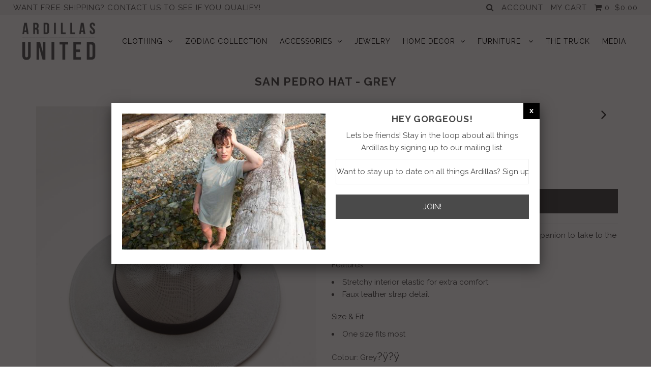

--- FILE ---
content_type: text/html; charset=utf-8
request_url: https://ardillasunited.com/collections/accessories-1/products/san-pedro-hat-camel
body_size: 24361
content:
<!DOCTYPE html>
<!--[if lt IE 7 ]><html class="ie ie6" lang="en"> <![endif]-->
<!--[if IE 7 ]><html class="ie ie7" lang="en"> <![endif]-->
<!--[if IE 8 ]><html class="ie ie8" lang="en"> <![endif]-->
<!--[if (gte IE 9)|!(IE)]><!--><html lang="en"> <!--<![endif]-->
<head>


  <meta charset="utf-8" />

    
  
  <link href='//fonts.googleapis.com/css?family=Arvo:400,700' rel='stylesheet' type='text/css'>
    

  
  
  <link href='//fonts.googleapis.com/css?family=Glegoo' rel='stylesheet' type='text/css'>
  

  
  
  <link href='//fonts.googleapis.com/css?family=Lato:300,400,700' rel='stylesheet' type='text/css'>
    

  
  
  <link href='//fonts.googleapis.com/css?family=Lobster' rel='stylesheet' type='text/css'>
     

  
  
  <link href='//fonts.googleapis.com/css?family=Lobster+Two:400,700' rel='stylesheet' type='text/css'>
     

  
  
  <link href='//fonts.googleapis.com/css?family=Montserrat:400,700' rel='stylesheet' type='text/css'>
    

  
  
  <link href='//fonts.googleapis.com/css?family=Noticia+Text:400,700' rel='stylesheet' type='text/css'>
       

  
  
  <link href='//fonts.googleapis.com/css?family=Open+Sans:400,300,700' rel='stylesheet' type='text/css'>
    

  
  
  <link href='//fonts.googleapis.com/css?family=Open+Sans+Condensed:300,700' rel='stylesheet' type='text/css'>
  

  
  
  <link href='//fonts.googleapis.com/css?family=Oswald:400,300,700' rel='stylesheet' type='text/css'>
  

  
  
  <link href='//fonts.googleapis.com/css?family=PT+Sans:400,700' rel='stylesheet' type='text/css'>
      

  
  
  <link href='//fonts.googleapis.com/css?family=PT+Sans+Narrow:400,700' rel='stylesheet' type='text/css'>
   

  
  
  <link href='//fonts.googleapis.com/css?family=Questrial' rel='stylesheet' type='text/css'>
     

  
  
  <link href='//fonts.googleapis.com/css?family=Raleway:400,300,700' rel='stylesheet' type='text/css'>
      

  
  
  <link href='//fonts.googleapis.com/css?family=Roboto:400,500,300' rel='stylesheet' type='text/css'>
   

  
  
  <link href='//fonts.googleapis.com/css?family=Josefin+Sans:400,600,700,300' rel='stylesheet' type='text/css'>
   

  
  
  <link href='//fonts.googleapis.com/css?family=Source+Sans+Pro:400,600,300,700' rel='stylesheet' type='text/css'>
   
  

<meta property="og:type" content="product">
<meta property="og:title" content="San Pedro Hat - Grey">
<meta property="og:url" content="https://ardillasunited.com/products/san-pedro-hat-camel">
<meta property="og:description" content="This modern take on the classic fedora is the perfect companion to take to the beach or for brunch with friends.
Features

Stretchy interior elastic for extra comfort

Faux leather strap detail

Size &amp;amp; Fit

One size fits most


Colour: Grey?ÿ?ÿ">

<meta property="og:image" content="http://ardillasunited.com/cdn/shop/products/IMG_5060_grande.jpg?v=1622611305">
<meta property="og:image:secure_url" content="https://ardillasunited.com/cdn/shop/products/IMG_5060_grande.jpg?v=1622611305">

<meta property="og:price:amount" content="28.00">
<meta property="og:price:currency" content="CAD">

<meta property="og:site_name" content="ardillasunited">



<meta name="twitter:card" content="summary">


<meta name="twitter:site" content="@">


<meta name="twitter:title" content="San Pedro Hat - Grey">
<meta name="twitter:description" content="This modern take on the classic fedora is the perfect companion to take to the beach or for brunch with friends.
Features

Stretchy interior elastic for extra comfort

Faux leather strap detail

Size ">
<meta name="twitter:image" content="https://ardillasunited.com/cdn/shop/products/IMG_5060_large.jpg?v=1622611305">
<meta name="twitter:image:width" content="480">
<meta name="twitter:image:height" content="480">


  <!-- Basic Page Needs
================================================== -->

  <title>
    San Pedro Hat - Grey &ndash; ardillasunited
  </title>
  
  <meta name="description" content="This modern take on the classic fedora is the perfect companion to take to the beach or for brunch with friends. Features Stretchy interior elastic for extra comfort Faux leather strap detail Size &amp;amp; Fit One size fits most Colour: Grey?ÿ?ÿ" />
  
  <link rel="canonical" href="https://ardillasunited.com/products/san-pedro-hat-camel" />


  <!-- CSS
================================================== -->

  <link href="//ardillasunited.com/cdn/shop/t/19/assets/stylesheet.css?v=173629890143308951841674764767" rel="stylesheet" type="text/css" media="all" />
  <link href="//ardillasunited.com/cdn/shop/t/19/assets/custom.css?v=111603181540343972631475257321" rel="stylesheet" type="text/css" media="all" />
  <link href="//ardillasunited.com/cdn/shop/t/19/assets/jquery.fs.selecter.css?v=139958305054908056441674764767" rel="stylesheet" type="text/css" media="all" />
  <link href="//ardillasunited.com/cdn/shop/t/19/assets/font-awesome.css?v=56740405129602268521475257302" rel="stylesheet" type="text/css" media="all" />
  <link href="//ardillasunited.com/cdn/shop/t/19/assets/queries.css?v=156417688875026276681674764767" rel="stylesheet" type="text/css" media="all" />
  <link href="//ardillasunited.com/cdn/shop/t/19/assets/jquery.fancybox.css?v=142969984895888957491674764767" rel="stylesheet" type="text/css" media="all" />

  <!--[if IE 8 ]><link href="//ardillasunited.com/cdn/shop/t/19/assets/ie8.css?v=83283943113059592831475257322" rel="stylesheet" type="text/css" media="all" /><![endif]-->

  <!--[if IE 7]>
<link href="//ardillasunited.com/cdn/shop/t/19/assets/font-awesome-ie7.css?v=111952797986497000111475257302" rel="stylesheet" type="text/css" media="all" />
<![endif]-->

  <!-- JS
================================================== -->

  <script src="//ajax.googleapis.com/ajax/libs/jquery/1.10.2/jquery.min.js"></script>
  <script src="//ardillasunited.com/cdn/shop/t/19/assets/theme.js?v=107080755399461062091534716749" type="text/javascript"></script> 
  <script src="//ardillasunited.com/cdn/shopifycloud/storefront/assets/themes_support/option_selection-b017cd28.js" type="text/javascript"></script>  


  

  
  <script src="//ardillasunited.com/cdn/shop/t/19/assets/jquery.bxslider.min.js?v=80356390565452539891475257309" type="text/javascript"></script>
  

  <script src="//ardillasunited.com/cdn/shop/t/19/assets/instafeed.js?v=96294543666516553161475257308" type="text/javascript"></script>


  <!--[if lt IE 9]>
<script src="//html5shim.googlecode.com/svn/trunk/html5.js"></script>
<![endif]-->

  <meta name="viewport" content="width=device-width, initial-scale=1">

  <!-- Favicons
================================================== -->

  <link rel="shortcut icon" href="//ardillasunited.com/cdn/shop/t/19/assets/favicon.png?v=117756962478785926291643101287">

  

  <script>window.performance && window.performance.mark && window.performance.mark('shopify.content_for_header.start');</script><meta id="shopify-digital-wallet" name="shopify-digital-wallet" content="/2941661/digital_wallets/dialog">
<meta name="shopify-checkout-api-token" content="071d24eab798585d9e9e17ff2aea4e05">
<meta id="in-context-paypal-metadata" data-shop-id="2941661" data-venmo-supported="false" data-environment="production" data-locale="en_US" data-paypal-v4="true" data-currency="CAD">
<link rel="alternate" type="application/json+oembed" href="https://ardillasunited.com/products/san-pedro-hat-camel.oembed">
<script async="async" src="/checkouts/internal/preloads.js?locale=en-CA"></script>
<link rel="preconnect" href="https://shop.app" crossorigin="anonymous">
<script async="async" src="https://shop.app/checkouts/internal/preloads.js?locale=en-CA&shop_id=2941661" crossorigin="anonymous"></script>
<script id="shopify-features" type="application/json">{"accessToken":"071d24eab798585d9e9e17ff2aea4e05","betas":["rich-media-storefront-analytics"],"domain":"ardillasunited.com","predictiveSearch":true,"shopId":2941661,"locale":"en"}</script>
<script>var Shopify = Shopify || {};
Shopify.shop = "ardillasunited.myshopify.com";
Shopify.locale = "en";
Shopify.currency = {"active":"CAD","rate":"1.0"};
Shopify.country = "CA";
Shopify.theme = {"name":"Icon","id":127179265,"schema_name":null,"schema_version":null,"theme_store_id":686,"role":"main"};
Shopify.theme.handle = "null";
Shopify.theme.style = {"id":null,"handle":null};
Shopify.cdnHost = "ardillasunited.com/cdn";
Shopify.routes = Shopify.routes || {};
Shopify.routes.root = "/";</script>
<script type="module">!function(o){(o.Shopify=o.Shopify||{}).modules=!0}(window);</script>
<script>!function(o){function n(){var o=[];function n(){o.push(Array.prototype.slice.apply(arguments))}return n.q=o,n}var t=o.Shopify=o.Shopify||{};t.loadFeatures=n(),t.autoloadFeatures=n()}(window);</script>
<script>
  window.ShopifyPay = window.ShopifyPay || {};
  window.ShopifyPay.apiHost = "shop.app\/pay";
  window.ShopifyPay.redirectState = null;
</script>
<script id="shop-js-analytics" type="application/json">{"pageType":"product"}</script>
<script defer="defer" async type="module" src="//ardillasunited.com/cdn/shopifycloud/shop-js/modules/v2/client.init-shop-cart-sync_BT-GjEfc.en.esm.js"></script>
<script defer="defer" async type="module" src="//ardillasunited.com/cdn/shopifycloud/shop-js/modules/v2/chunk.common_D58fp_Oc.esm.js"></script>
<script defer="defer" async type="module" src="//ardillasunited.com/cdn/shopifycloud/shop-js/modules/v2/chunk.modal_xMitdFEc.esm.js"></script>
<script type="module">
  await import("//ardillasunited.com/cdn/shopifycloud/shop-js/modules/v2/client.init-shop-cart-sync_BT-GjEfc.en.esm.js");
await import("//ardillasunited.com/cdn/shopifycloud/shop-js/modules/v2/chunk.common_D58fp_Oc.esm.js");
await import("//ardillasunited.com/cdn/shopifycloud/shop-js/modules/v2/chunk.modal_xMitdFEc.esm.js");

  window.Shopify.SignInWithShop?.initShopCartSync?.({"fedCMEnabled":true,"windoidEnabled":true});

</script>
<script>
  window.Shopify = window.Shopify || {};
  if (!window.Shopify.featureAssets) window.Shopify.featureAssets = {};
  window.Shopify.featureAssets['shop-js'] = {"shop-cart-sync":["modules/v2/client.shop-cart-sync_DZOKe7Ll.en.esm.js","modules/v2/chunk.common_D58fp_Oc.esm.js","modules/v2/chunk.modal_xMitdFEc.esm.js"],"init-fed-cm":["modules/v2/client.init-fed-cm_B6oLuCjv.en.esm.js","modules/v2/chunk.common_D58fp_Oc.esm.js","modules/v2/chunk.modal_xMitdFEc.esm.js"],"shop-cash-offers":["modules/v2/client.shop-cash-offers_D2sdYoxE.en.esm.js","modules/v2/chunk.common_D58fp_Oc.esm.js","modules/v2/chunk.modal_xMitdFEc.esm.js"],"shop-login-button":["modules/v2/client.shop-login-button_QeVjl5Y3.en.esm.js","modules/v2/chunk.common_D58fp_Oc.esm.js","modules/v2/chunk.modal_xMitdFEc.esm.js"],"pay-button":["modules/v2/client.pay-button_DXTOsIq6.en.esm.js","modules/v2/chunk.common_D58fp_Oc.esm.js","modules/v2/chunk.modal_xMitdFEc.esm.js"],"shop-button":["modules/v2/client.shop-button_DQZHx9pm.en.esm.js","modules/v2/chunk.common_D58fp_Oc.esm.js","modules/v2/chunk.modal_xMitdFEc.esm.js"],"avatar":["modules/v2/client.avatar_BTnouDA3.en.esm.js"],"init-windoid":["modules/v2/client.init-windoid_CR1B-cfM.en.esm.js","modules/v2/chunk.common_D58fp_Oc.esm.js","modules/v2/chunk.modal_xMitdFEc.esm.js"],"init-shop-for-new-customer-accounts":["modules/v2/client.init-shop-for-new-customer-accounts_C_vY_xzh.en.esm.js","modules/v2/client.shop-login-button_QeVjl5Y3.en.esm.js","modules/v2/chunk.common_D58fp_Oc.esm.js","modules/v2/chunk.modal_xMitdFEc.esm.js"],"init-shop-email-lookup-coordinator":["modules/v2/client.init-shop-email-lookup-coordinator_BI7n9ZSv.en.esm.js","modules/v2/chunk.common_D58fp_Oc.esm.js","modules/v2/chunk.modal_xMitdFEc.esm.js"],"init-shop-cart-sync":["modules/v2/client.init-shop-cart-sync_BT-GjEfc.en.esm.js","modules/v2/chunk.common_D58fp_Oc.esm.js","modules/v2/chunk.modal_xMitdFEc.esm.js"],"shop-toast-manager":["modules/v2/client.shop-toast-manager_DiYdP3xc.en.esm.js","modules/v2/chunk.common_D58fp_Oc.esm.js","modules/v2/chunk.modal_xMitdFEc.esm.js"],"init-customer-accounts":["modules/v2/client.init-customer-accounts_D9ZNqS-Q.en.esm.js","modules/v2/client.shop-login-button_QeVjl5Y3.en.esm.js","modules/v2/chunk.common_D58fp_Oc.esm.js","modules/v2/chunk.modal_xMitdFEc.esm.js"],"init-customer-accounts-sign-up":["modules/v2/client.init-customer-accounts-sign-up_iGw4briv.en.esm.js","modules/v2/client.shop-login-button_QeVjl5Y3.en.esm.js","modules/v2/chunk.common_D58fp_Oc.esm.js","modules/v2/chunk.modal_xMitdFEc.esm.js"],"shop-follow-button":["modules/v2/client.shop-follow-button_CqMgW2wH.en.esm.js","modules/v2/chunk.common_D58fp_Oc.esm.js","modules/v2/chunk.modal_xMitdFEc.esm.js"],"checkout-modal":["modules/v2/client.checkout-modal_xHeaAweL.en.esm.js","modules/v2/chunk.common_D58fp_Oc.esm.js","modules/v2/chunk.modal_xMitdFEc.esm.js"],"shop-login":["modules/v2/client.shop-login_D91U-Q7h.en.esm.js","modules/v2/chunk.common_D58fp_Oc.esm.js","modules/v2/chunk.modal_xMitdFEc.esm.js"],"lead-capture":["modules/v2/client.lead-capture_BJmE1dJe.en.esm.js","modules/v2/chunk.common_D58fp_Oc.esm.js","modules/v2/chunk.modal_xMitdFEc.esm.js"],"payment-terms":["modules/v2/client.payment-terms_Ci9AEqFq.en.esm.js","modules/v2/chunk.common_D58fp_Oc.esm.js","modules/v2/chunk.modal_xMitdFEc.esm.js"]};
</script>
<script>(function() {
  var isLoaded = false;
  function asyncLoad() {
    if (isLoaded) return;
    isLoaded = true;
    var urls = ["https:\/\/cdn5.hextom.com\/js\/vimotia.js?shop=ardillasunited.myshopify.com","\/\/backinstock.useamp.com\/widget\/44175_1767156985.js?category=bis\u0026v=6\u0026shop=ardillasunited.myshopify.com"];
    for (var i = 0; i < urls.length; i++) {
      var s = document.createElement('script');
      s.type = 'text/javascript';
      s.async = true;
      s.src = urls[i];
      var x = document.getElementsByTagName('script')[0];
      x.parentNode.insertBefore(s, x);
    }
  };
  if(window.attachEvent) {
    window.attachEvent('onload', asyncLoad);
  } else {
    window.addEventListener('load', asyncLoad, false);
  }
})();</script>
<script id="__st">var __st={"a":2941661,"offset":-28800,"reqid":"e92c6e16-0ef0-47e9-8619-d0553996deee-1769346252","pageurl":"ardillasunited.com\/collections\/accessories-1\/products\/san-pedro-hat-camel","u":"fbc078012f0d","p":"product","rtyp":"product","rid":9228174477};</script>
<script>window.ShopifyPaypalV4VisibilityTracking = true;</script>
<script id="captcha-bootstrap">!function(){'use strict';const t='contact',e='account',n='new_comment',o=[[t,t],['blogs',n],['comments',n],[t,'customer']],c=[[e,'customer_login'],[e,'guest_login'],[e,'recover_customer_password'],[e,'create_customer']],r=t=>t.map((([t,e])=>`form[action*='/${t}']:not([data-nocaptcha='true']) input[name='form_type'][value='${e}']`)).join(','),a=t=>()=>t?[...document.querySelectorAll(t)].map((t=>t.form)):[];function s(){const t=[...o],e=r(t);return a(e)}const i='password',u='form_key',d=['recaptcha-v3-token','g-recaptcha-response','h-captcha-response',i],f=()=>{try{return window.sessionStorage}catch{return}},m='__shopify_v',_=t=>t.elements[u];function p(t,e,n=!1){try{const o=window.sessionStorage,c=JSON.parse(o.getItem(e)),{data:r}=function(t){const{data:e,action:n}=t;return t[m]||n?{data:e,action:n}:{data:t,action:n}}(c);for(const[e,n]of Object.entries(r))t.elements[e]&&(t.elements[e].value=n);n&&o.removeItem(e)}catch(o){console.error('form repopulation failed',{error:o})}}const l='form_type',E='cptcha';function T(t){t.dataset[E]=!0}const w=window,h=w.document,L='Shopify',v='ce_forms',y='captcha';let A=!1;((t,e)=>{const n=(g='f06e6c50-85a8-45c8-87d0-21a2b65856fe',I='https://cdn.shopify.com/shopifycloud/storefront-forms-hcaptcha/ce_storefront_forms_captcha_hcaptcha.v1.5.2.iife.js',D={infoText:'Protected by hCaptcha',privacyText:'Privacy',termsText:'Terms'},(t,e,n)=>{const o=w[L][v],c=o.bindForm;if(c)return c(t,g,e,D).then(n);var r;o.q.push([[t,g,e,D],n]),r=I,A||(h.body.append(Object.assign(h.createElement('script'),{id:'captcha-provider',async:!0,src:r})),A=!0)});var g,I,D;w[L]=w[L]||{},w[L][v]=w[L][v]||{},w[L][v].q=[],w[L][y]=w[L][y]||{},w[L][y].protect=function(t,e){n(t,void 0,e),T(t)},Object.freeze(w[L][y]),function(t,e,n,w,h,L){const[v,y,A,g]=function(t,e,n){const i=e?o:[],u=t?c:[],d=[...i,...u],f=r(d),m=r(i),_=r(d.filter((([t,e])=>n.includes(e))));return[a(f),a(m),a(_),s()]}(w,h,L),I=t=>{const e=t.target;return e instanceof HTMLFormElement?e:e&&e.form},D=t=>v().includes(t);t.addEventListener('submit',(t=>{const e=I(t);if(!e)return;const n=D(e)&&!e.dataset.hcaptchaBound&&!e.dataset.recaptchaBound,o=_(e),c=g().includes(e)&&(!o||!o.value);(n||c)&&t.preventDefault(),c&&!n&&(function(t){try{if(!f())return;!function(t){const e=f();if(!e)return;const n=_(t);if(!n)return;const o=n.value;o&&e.removeItem(o)}(t);const e=Array.from(Array(32),(()=>Math.random().toString(36)[2])).join('');!function(t,e){_(t)||t.append(Object.assign(document.createElement('input'),{type:'hidden',name:u})),t.elements[u].value=e}(t,e),function(t,e){const n=f();if(!n)return;const o=[...t.querySelectorAll(`input[type='${i}']`)].map((({name:t})=>t)),c=[...d,...o],r={};for(const[a,s]of new FormData(t).entries())c.includes(a)||(r[a]=s);n.setItem(e,JSON.stringify({[m]:1,action:t.action,data:r}))}(t,e)}catch(e){console.error('failed to persist form',e)}}(e),e.submit())}));const S=(t,e)=>{t&&!t.dataset[E]&&(n(t,e.some((e=>e===t))),T(t))};for(const o of['focusin','change'])t.addEventListener(o,(t=>{const e=I(t);D(e)&&S(e,y())}));const B=e.get('form_key'),M=e.get(l),P=B&&M;t.addEventListener('DOMContentLoaded',(()=>{const t=y();if(P)for(const e of t)e.elements[l].value===M&&p(e,B);[...new Set([...A(),...v().filter((t=>'true'===t.dataset.shopifyCaptcha))])].forEach((e=>S(e,t)))}))}(h,new URLSearchParams(w.location.search),n,t,e,['guest_login'])})(!0,!0)}();</script>
<script integrity="sha256-4kQ18oKyAcykRKYeNunJcIwy7WH5gtpwJnB7kiuLZ1E=" data-source-attribution="shopify.loadfeatures" defer="defer" src="//ardillasunited.com/cdn/shopifycloud/storefront/assets/storefront/load_feature-a0a9edcb.js" crossorigin="anonymous"></script>
<script crossorigin="anonymous" defer="defer" src="//ardillasunited.com/cdn/shopifycloud/storefront/assets/shopify_pay/storefront-65b4c6d7.js?v=20250812"></script>
<script data-source-attribution="shopify.dynamic_checkout.dynamic.init">var Shopify=Shopify||{};Shopify.PaymentButton=Shopify.PaymentButton||{isStorefrontPortableWallets:!0,init:function(){window.Shopify.PaymentButton.init=function(){};var t=document.createElement("script");t.src="https://ardillasunited.com/cdn/shopifycloud/portable-wallets/latest/portable-wallets.en.js",t.type="module",document.head.appendChild(t)}};
</script>
<script data-source-attribution="shopify.dynamic_checkout.buyer_consent">
  function portableWalletsHideBuyerConsent(e){var t=document.getElementById("shopify-buyer-consent"),n=document.getElementById("shopify-subscription-policy-button");t&&n&&(t.classList.add("hidden"),t.setAttribute("aria-hidden","true"),n.removeEventListener("click",e))}function portableWalletsShowBuyerConsent(e){var t=document.getElementById("shopify-buyer-consent"),n=document.getElementById("shopify-subscription-policy-button");t&&n&&(t.classList.remove("hidden"),t.removeAttribute("aria-hidden"),n.addEventListener("click",e))}window.Shopify?.PaymentButton&&(window.Shopify.PaymentButton.hideBuyerConsent=portableWalletsHideBuyerConsent,window.Shopify.PaymentButton.showBuyerConsent=portableWalletsShowBuyerConsent);
</script>
<script data-source-attribution="shopify.dynamic_checkout.cart.bootstrap">document.addEventListener("DOMContentLoaded",(function(){function t(){return document.querySelector("shopify-accelerated-checkout-cart, shopify-accelerated-checkout")}if(t())Shopify.PaymentButton.init();else{new MutationObserver((function(e,n){t()&&(Shopify.PaymentButton.init(),n.disconnect())})).observe(document.body,{childList:!0,subtree:!0})}}));
</script>
<link id="shopify-accelerated-checkout-styles" rel="stylesheet" media="screen" href="https://ardillasunited.com/cdn/shopifycloud/portable-wallets/latest/accelerated-checkout-backwards-compat.css" crossorigin="anonymous">
<style id="shopify-accelerated-checkout-cart">
        #shopify-buyer-consent {
  margin-top: 1em;
  display: inline-block;
  width: 100%;
}

#shopify-buyer-consent.hidden {
  display: none;
}

#shopify-subscription-policy-button {
  background: none;
  border: none;
  padding: 0;
  text-decoration: underline;
  font-size: inherit;
  cursor: pointer;
}

#shopify-subscription-policy-button::before {
  box-shadow: none;
}

      </style>

<script>window.performance && window.performance.mark && window.performance.mark('shopify.content_for_header.end');</script>

  <link rel="next" href="/next"/>
  <link rel="prev" href="/prev"/>

<link href="https://monorail-edge.shopifysvc.com" rel="dns-prefetch">
<script>(function(){if ("sendBeacon" in navigator && "performance" in window) {try {var session_token_from_headers = performance.getEntriesByType('navigation')[0].serverTiming.find(x => x.name == '_s').description;} catch {var session_token_from_headers = undefined;}var session_cookie_matches = document.cookie.match(/_shopify_s=([^;]*)/);var session_token_from_cookie = session_cookie_matches && session_cookie_matches.length === 2 ? session_cookie_matches[1] : "";var session_token = session_token_from_headers || session_token_from_cookie || "";function handle_abandonment_event(e) {var entries = performance.getEntries().filter(function(entry) {return /monorail-edge.shopifysvc.com/.test(entry.name);});if (!window.abandonment_tracked && entries.length === 0) {window.abandonment_tracked = true;var currentMs = Date.now();var navigation_start = performance.timing.navigationStart;var payload = {shop_id: 2941661,url: window.location.href,navigation_start,duration: currentMs - navigation_start,session_token,page_type: "product"};window.navigator.sendBeacon("https://monorail-edge.shopifysvc.com/v1/produce", JSON.stringify({schema_id: "online_store_buyer_site_abandonment/1.1",payload: payload,metadata: {event_created_at_ms: currentMs,event_sent_at_ms: currentMs}}));}}window.addEventListener('pagehide', handle_abandonment_event);}}());</script>
<script id="web-pixels-manager-setup">(function e(e,d,r,n,o){if(void 0===o&&(o={}),!Boolean(null===(a=null===(i=window.Shopify)||void 0===i?void 0:i.analytics)||void 0===a?void 0:a.replayQueue)){var i,a;window.Shopify=window.Shopify||{};var t=window.Shopify;t.analytics=t.analytics||{};var s=t.analytics;s.replayQueue=[],s.publish=function(e,d,r){return s.replayQueue.push([e,d,r]),!0};try{self.performance.mark("wpm:start")}catch(e){}var l=function(){var e={modern:/Edge?\/(1{2}[4-9]|1[2-9]\d|[2-9]\d{2}|\d{4,})\.\d+(\.\d+|)|Firefox\/(1{2}[4-9]|1[2-9]\d|[2-9]\d{2}|\d{4,})\.\d+(\.\d+|)|Chrom(ium|e)\/(9{2}|\d{3,})\.\d+(\.\d+|)|(Maci|X1{2}).+ Version\/(15\.\d+|(1[6-9]|[2-9]\d|\d{3,})\.\d+)([,.]\d+|)( \(\w+\)|)( Mobile\/\w+|) Safari\/|Chrome.+OPR\/(9{2}|\d{3,})\.\d+\.\d+|(CPU[ +]OS|iPhone[ +]OS|CPU[ +]iPhone|CPU IPhone OS|CPU iPad OS)[ +]+(15[._]\d+|(1[6-9]|[2-9]\d|\d{3,})[._]\d+)([._]\d+|)|Android:?[ /-](13[3-9]|1[4-9]\d|[2-9]\d{2}|\d{4,})(\.\d+|)(\.\d+|)|Android.+Firefox\/(13[5-9]|1[4-9]\d|[2-9]\d{2}|\d{4,})\.\d+(\.\d+|)|Android.+Chrom(ium|e)\/(13[3-9]|1[4-9]\d|[2-9]\d{2}|\d{4,})\.\d+(\.\d+|)|SamsungBrowser\/([2-9]\d|\d{3,})\.\d+/,legacy:/Edge?\/(1[6-9]|[2-9]\d|\d{3,})\.\d+(\.\d+|)|Firefox\/(5[4-9]|[6-9]\d|\d{3,})\.\d+(\.\d+|)|Chrom(ium|e)\/(5[1-9]|[6-9]\d|\d{3,})\.\d+(\.\d+|)([\d.]+$|.*Safari\/(?![\d.]+ Edge\/[\d.]+$))|(Maci|X1{2}).+ Version\/(10\.\d+|(1[1-9]|[2-9]\d|\d{3,})\.\d+)([,.]\d+|)( \(\w+\)|)( Mobile\/\w+|) Safari\/|Chrome.+OPR\/(3[89]|[4-9]\d|\d{3,})\.\d+\.\d+|(CPU[ +]OS|iPhone[ +]OS|CPU[ +]iPhone|CPU IPhone OS|CPU iPad OS)[ +]+(10[._]\d+|(1[1-9]|[2-9]\d|\d{3,})[._]\d+)([._]\d+|)|Android:?[ /-](13[3-9]|1[4-9]\d|[2-9]\d{2}|\d{4,})(\.\d+|)(\.\d+|)|Mobile Safari.+OPR\/([89]\d|\d{3,})\.\d+\.\d+|Android.+Firefox\/(13[5-9]|1[4-9]\d|[2-9]\d{2}|\d{4,})\.\d+(\.\d+|)|Android.+Chrom(ium|e)\/(13[3-9]|1[4-9]\d|[2-9]\d{2}|\d{4,})\.\d+(\.\d+|)|Android.+(UC? ?Browser|UCWEB|U3)[ /]?(15\.([5-9]|\d{2,})|(1[6-9]|[2-9]\d|\d{3,})\.\d+)\.\d+|SamsungBrowser\/(5\.\d+|([6-9]|\d{2,})\.\d+)|Android.+MQ{2}Browser\/(14(\.(9|\d{2,})|)|(1[5-9]|[2-9]\d|\d{3,})(\.\d+|))(\.\d+|)|K[Aa][Ii]OS\/(3\.\d+|([4-9]|\d{2,})\.\d+)(\.\d+|)/},d=e.modern,r=e.legacy,n=navigator.userAgent;return n.match(d)?"modern":n.match(r)?"legacy":"unknown"}(),u="modern"===l?"modern":"legacy",c=(null!=n?n:{modern:"",legacy:""})[u],f=function(e){return[e.baseUrl,"/wpm","/b",e.hashVersion,"modern"===e.buildTarget?"m":"l",".js"].join("")}({baseUrl:d,hashVersion:r,buildTarget:u}),m=function(e){var d=e.version,r=e.bundleTarget,n=e.surface,o=e.pageUrl,i=e.monorailEndpoint;return{emit:function(e){var a=e.status,t=e.errorMsg,s=(new Date).getTime(),l=JSON.stringify({metadata:{event_sent_at_ms:s},events:[{schema_id:"web_pixels_manager_load/3.1",payload:{version:d,bundle_target:r,page_url:o,status:a,surface:n,error_msg:t},metadata:{event_created_at_ms:s}}]});if(!i)return console&&console.warn&&console.warn("[Web Pixels Manager] No Monorail endpoint provided, skipping logging."),!1;try{return self.navigator.sendBeacon.bind(self.navigator)(i,l)}catch(e){}var u=new XMLHttpRequest;try{return u.open("POST",i,!0),u.setRequestHeader("Content-Type","text/plain"),u.send(l),!0}catch(e){return console&&console.warn&&console.warn("[Web Pixels Manager] Got an unhandled error while logging to Monorail."),!1}}}}({version:r,bundleTarget:l,surface:e.surface,pageUrl:self.location.href,monorailEndpoint:e.monorailEndpoint});try{o.browserTarget=l,function(e){var d=e.src,r=e.async,n=void 0===r||r,o=e.onload,i=e.onerror,a=e.sri,t=e.scriptDataAttributes,s=void 0===t?{}:t,l=document.createElement("script"),u=document.querySelector("head"),c=document.querySelector("body");if(l.async=n,l.src=d,a&&(l.integrity=a,l.crossOrigin="anonymous"),s)for(var f in s)if(Object.prototype.hasOwnProperty.call(s,f))try{l.dataset[f]=s[f]}catch(e){}if(o&&l.addEventListener("load",o),i&&l.addEventListener("error",i),u)u.appendChild(l);else{if(!c)throw new Error("Did not find a head or body element to append the script");c.appendChild(l)}}({src:f,async:!0,onload:function(){if(!function(){var e,d;return Boolean(null===(d=null===(e=window.Shopify)||void 0===e?void 0:e.analytics)||void 0===d?void 0:d.initialized)}()){var d=window.webPixelsManager.init(e)||void 0;if(d){var r=window.Shopify.analytics;r.replayQueue.forEach((function(e){var r=e[0],n=e[1],o=e[2];d.publishCustomEvent(r,n,o)})),r.replayQueue=[],r.publish=d.publishCustomEvent,r.visitor=d.visitor,r.initialized=!0}}},onerror:function(){return m.emit({status:"failed",errorMsg:"".concat(f," has failed to load")})},sri:function(e){var d=/^sha384-[A-Za-z0-9+/=]+$/;return"string"==typeof e&&d.test(e)}(c)?c:"",scriptDataAttributes:o}),m.emit({status:"loading"})}catch(e){m.emit({status:"failed",errorMsg:(null==e?void 0:e.message)||"Unknown error"})}}})({shopId: 2941661,storefrontBaseUrl: "https://ardillasunited.com",extensionsBaseUrl: "https://extensions.shopifycdn.com/cdn/shopifycloud/web-pixels-manager",monorailEndpoint: "https://monorail-edge.shopifysvc.com/unstable/produce_batch",surface: "storefront-renderer",enabledBetaFlags: ["2dca8a86"],webPixelsConfigList: [{"id":"70942778","eventPayloadVersion":"v1","runtimeContext":"LAX","scriptVersion":"1","type":"CUSTOM","privacyPurposes":["ANALYTICS"],"name":"Google Analytics tag (migrated)"},{"id":"shopify-app-pixel","configuration":"{}","eventPayloadVersion":"v1","runtimeContext":"STRICT","scriptVersion":"0450","apiClientId":"shopify-pixel","type":"APP","privacyPurposes":["ANALYTICS","MARKETING"]},{"id":"shopify-custom-pixel","eventPayloadVersion":"v1","runtimeContext":"LAX","scriptVersion":"0450","apiClientId":"shopify-pixel","type":"CUSTOM","privacyPurposes":["ANALYTICS","MARKETING"]}],isMerchantRequest: false,initData: {"shop":{"name":"ardillasunited","paymentSettings":{"currencyCode":"CAD"},"myshopifyDomain":"ardillasunited.myshopify.com","countryCode":"CA","storefrontUrl":"https:\/\/ardillasunited.com"},"customer":null,"cart":null,"checkout":null,"productVariants":[{"price":{"amount":28.0,"currencyCode":"CAD"},"product":{"title":"San Pedro Hat - Grey","vendor":"ardillasunited","id":"9228174477","untranslatedTitle":"San Pedro Hat - Grey","url":"\/products\/san-pedro-hat-camel","type":"Hat"},"id":"33309415181","image":{"src":"\/\/ardillasunited.com\/cdn\/shop\/products\/IMG_5060.jpg?v=1622611305"},"sku":null,"title":"L","untranslatedTitle":"L"}],"purchasingCompany":null},},"https://ardillasunited.com/cdn","fcfee988w5aeb613cpc8e4bc33m6693e112",{"modern":"","legacy":""},{"shopId":"2941661","storefrontBaseUrl":"https:\/\/ardillasunited.com","extensionBaseUrl":"https:\/\/extensions.shopifycdn.com\/cdn\/shopifycloud\/web-pixels-manager","surface":"storefront-renderer","enabledBetaFlags":"[\"2dca8a86\"]","isMerchantRequest":"false","hashVersion":"fcfee988w5aeb613cpc8e4bc33m6693e112","publish":"custom","events":"[[\"page_viewed\",{}],[\"product_viewed\",{\"productVariant\":{\"price\":{\"amount\":28.0,\"currencyCode\":\"CAD\"},\"product\":{\"title\":\"San Pedro Hat - Grey\",\"vendor\":\"ardillasunited\",\"id\":\"9228174477\",\"untranslatedTitle\":\"San Pedro Hat - Grey\",\"url\":\"\/products\/san-pedro-hat-camel\",\"type\":\"Hat\"},\"id\":\"33309415181\",\"image\":{\"src\":\"\/\/ardillasunited.com\/cdn\/shop\/products\/IMG_5060.jpg?v=1622611305\"},\"sku\":null,\"title\":\"L\",\"untranslatedTitle\":\"L\"}}]]"});</script><script>
  window.ShopifyAnalytics = window.ShopifyAnalytics || {};
  window.ShopifyAnalytics.meta = window.ShopifyAnalytics.meta || {};
  window.ShopifyAnalytics.meta.currency = 'CAD';
  var meta = {"product":{"id":9228174477,"gid":"gid:\/\/shopify\/Product\/9228174477","vendor":"ardillasunited","type":"Hat","handle":"san-pedro-hat-camel","variants":[{"id":33309415181,"price":2800,"name":"San Pedro Hat - Grey - L","public_title":"L","sku":null}],"remote":false},"page":{"pageType":"product","resourceType":"product","resourceId":9228174477,"requestId":"e92c6e16-0ef0-47e9-8619-d0553996deee-1769346252"}};
  for (var attr in meta) {
    window.ShopifyAnalytics.meta[attr] = meta[attr];
  }
</script>
<script class="analytics">
  (function () {
    var customDocumentWrite = function(content) {
      var jquery = null;

      if (window.jQuery) {
        jquery = window.jQuery;
      } else if (window.Checkout && window.Checkout.$) {
        jquery = window.Checkout.$;
      }

      if (jquery) {
        jquery('body').append(content);
      }
    };

    var hasLoggedConversion = function(token) {
      if (token) {
        return document.cookie.indexOf('loggedConversion=' + token) !== -1;
      }
      return false;
    }

    var setCookieIfConversion = function(token) {
      if (token) {
        var twoMonthsFromNow = new Date(Date.now());
        twoMonthsFromNow.setMonth(twoMonthsFromNow.getMonth() + 2);

        document.cookie = 'loggedConversion=' + token + '; expires=' + twoMonthsFromNow;
      }
    }

    var trekkie = window.ShopifyAnalytics.lib = window.trekkie = window.trekkie || [];
    if (trekkie.integrations) {
      return;
    }
    trekkie.methods = [
      'identify',
      'page',
      'ready',
      'track',
      'trackForm',
      'trackLink'
    ];
    trekkie.factory = function(method) {
      return function() {
        var args = Array.prototype.slice.call(arguments);
        args.unshift(method);
        trekkie.push(args);
        return trekkie;
      };
    };
    for (var i = 0; i < trekkie.methods.length; i++) {
      var key = trekkie.methods[i];
      trekkie[key] = trekkie.factory(key);
    }
    trekkie.load = function(config) {
      trekkie.config = config || {};
      trekkie.config.initialDocumentCookie = document.cookie;
      var first = document.getElementsByTagName('script')[0];
      var script = document.createElement('script');
      script.type = 'text/javascript';
      script.onerror = function(e) {
        var scriptFallback = document.createElement('script');
        scriptFallback.type = 'text/javascript';
        scriptFallback.onerror = function(error) {
                var Monorail = {
      produce: function produce(monorailDomain, schemaId, payload) {
        var currentMs = new Date().getTime();
        var event = {
          schema_id: schemaId,
          payload: payload,
          metadata: {
            event_created_at_ms: currentMs,
            event_sent_at_ms: currentMs
          }
        };
        return Monorail.sendRequest("https://" + monorailDomain + "/v1/produce", JSON.stringify(event));
      },
      sendRequest: function sendRequest(endpointUrl, payload) {
        // Try the sendBeacon API
        if (window && window.navigator && typeof window.navigator.sendBeacon === 'function' && typeof window.Blob === 'function' && !Monorail.isIos12()) {
          var blobData = new window.Blob([payload], {
            type: 'text/plain'
          });

          if (window.navigator.sendBeacon(endpointUrl, blobData)) {
            return true;
          } // sendBeacon was not successful

        } // XHR beacon

        var xhr = new XMLHttpRequest();

        try {
          xhr.open('POST', endpointUrl);
          xhr.setRequestHeader('Content-Type', 'text/plain');
          xhr.send(payload);
        } catch (e) {
          console.log(e);
        }

        return false;
      },
      isIos12: function isIos12() {
        return window.navigator.userAgent.lastIndexOf('iPhone; CPU iPhone OS 12_') !== -1 || window.navigator.userAgent.lastIndexOf('iPad; CPU OS 12_') !== -1;
      }
    };
    Monorail.produce('monorail-edge.shopifysvc.com',
      'trekkie_storefront_load_errors/1.1',
      {shop_id: 2941661,
      theme_id: 127179265,
      app_name: "storefront",
      context_url: window.location.href,
      source_url: "//ardillasunited.com/cdn/s/trekkie.storefront.8d95595f799fbf7e1d32231b9a28fd43b70c67d3.min.js"});

        };
        scriptFallback.async = true;
        scriptFallback.src = '//ardillasunited.com/cdn/s/trekkie.storefront.8d95595f799fbf7e1d32231b9a28fd43b70c67d3.min.js';
        first.parentNode.insertBefore(scriptFallback, first);
      };
      script.async = true;
      script.src = '//ardillasunited.com/cdn/s/trekkie.storefront.8d95595f799fbf7e1d32231b9a28fd43b70c67d3.min.js';
      first.parentNode.insertBefore(script, first);
    };
    trekkie.load(
      {"Trekkie":{"appName":"storefront","development":false,"defaultAttributes":{"shopId":2941661,"isMerchantRequest":null,"themeId":127179265,"themeCityHash":"13200534050771741640","contentLanguage":"en","currency":"CAD","eventMetadataId":"561504bf-e72f-4a81-9c38-b16c7de86e5c"},"isServerSideCookieWritingEnabled":true,"monorailRegion":"shop_domain","enabledBetaFlags":["65f19447"]},"Session Attribution":{},"S2S":{"facebookCapiEnabled":false,"source":"trekkie-storefront-renderer","apiClientId":580111}}
    );

    var loaded = false;
    trekkie.ready(function() {
      if (loaded) return;
      loaded = true;

      window.ShopifyAnalytics.lib = window.trekkie;

      var originalDocumentWrite = document.write;
      document.write = customDocumentWrite;
      try { window.ShopifyAnalytics.merchantGoogleAnalytics.call(this); } catch(error) {};
      document.write = originalDocumentWrite;

      window.ShopifyAnalytics.lib.page(null,{"pageType":"product","resourceType":"product","resourceId":9228174477,"requestId":"e92c6e16-0ef0-47e9-8619-d0553996deee-1769346252","shopifyEmitted":true});

      var match = window.location.pathname.match(/checkouts\/(.+)\/(thank_you|post_purchase)/)
      var token = match? match[1]: undefined;
      if (!hasLoggedConversion(token)) {
        setCookieIfConversion(token);
        window.ShopifyAnalytics.lib.track("Viewed Product",{"currency":"CAD","variantId":33309415181,"productId":9228174477,"productGid":"gid:\/\/shopify\/Product\/9228174477","name":"San Pedro Hat - Grey - L","price":"28.00","sku":null,"brand":"ardillasunited","variant":"L","category":"Hat","nonInteraction":true,"remote":false},undefined,undefined,{"shopifyEmitted":true});
      window.ShopifyAnalytics.lib.track("monorail:\/\/trekkie_storefront_viewed_product\/1.1",{"currency":"CAD","variantId":33309415181,"productId":9228174477,"productGid":"gid:\/\/shopify\/Product\/9228174477","name":"San Pedro Hat - Grey - L","price":"28.00","sku":null,"brand":"ardillasunited","variant":"L","category":"Hat","nonInteraction":true,"remote":false,"referer":"https:\/\/ardillasunited.com\/collections\/accessories-1\/products\/san-pedro-hat-camel"});
      }
    });


        var eventsListenerScript = document.createElement('script');
        eventsListenerScript.async = true;
        eventsListenerScript.src = "//ardillasunited.com/cdn/shopifycloud/storefront/assets/shop_events_listener-3da45d37.js";
        document.getElementsByTagName('head')[0].appendChild(eventsListenerScript);

})();</script>
  <script>
  if (!window.ga || (window.ga && typeof window.ga !== 'function')) {
    window.ga = function ga() {
      (window.ga.q = window.ga.q || []).push(arguments);
      if (window.Shopify && window.Shopify.analytics && typeof window.Shopify.analytics.publish === 'function') {
        window.Shopify.analytics.publish("ga_stub_called", {}, {sendTo: "google_osp_migration"});
      }
      console.error("Shopify's Google Analytics stub called with:", Array.from(arguments), "\nSee https://help.shopify.com/manual/promoting-marketing/pixels/pixel-migration#google for more information.");
    };
    if (window.Shopify && window.Shopify.analytics && typeof window.Shopify.analytics.publish === 'function') {
      window.Shopify.analytics.publish("ga_stub_initialized", {}, {sendTo: "google_osp_migration"});
    }
  }
</script>
<script
  defer
  src="https://ardillasunited.com/cdn/shopifycloud/perf-kit/shopify-perf-kit-3.0.4.min.js"
  data-application="storefront-renderer"
  data-shop-id="2941661"
  data-render-region="gcp-us-east1"
  data-page-type="product"
  data-theme-instance-id="127179265"
  data-theme-name=""
  data-theme-version=""
  data-monorail-region="shop_domain"
  data-resource-timing-sampling-rate="10"
  data-shs="true"
  data-shs-beacon="true"
  data-shs-export-with-fetch="true"
  data-shs-logs-sample-rate="1"
  data-shs-beacon-endpoint="https://ardillasunited.com/api/collect"
></script>
</head>


<body class="gridlock shifter product">
  <div id="CartDrawer" class="drawer drawer--right">
  <div class="drawer__header">
    <div class="table-cell">
    <h3>My Cart</h3>
    </div>
    <div class="table-cell">
    <span class="drawer__close js-drawer-close">
        Close
    </span>
    </div>
  </div>
  <div id="CartContainer"></div>
</div>

  <div class="shifter-page is-moved-by-drawer" id="PageContainer">  
    <div class="page-wrap">
      
      
  <header class="scrollheader">
    <div class="bannertop gridlock-fluid">
      <div class="row">
        
        <div class="desktop-6 tablet-3 mobile-3" id="banner-message">
          WANT FREE SHIPPING? CONTACT US TO SEE IF YOU QUALIFY!
        </div>
        

        <ul id="cart" class="desktop-6 tablet-3 mobile-hide right">                  
          <li class="seeks"><a id="inline" href="#search_popup" class="open_popup"><i class="icon-search"></i></a>
            </li>
          
          <li class="cust">
            
            <a href="/account/login">Account</a>
            
          </li>
          
          <li>
            <a href="/cart" class="site-header__cart-toggle js-drawer-open-right" aria-controls="CartDrawer" aria-expanded="false">
              <span class="cart-words">My Cart</span>
              &nbsp;<i class="icon-shopping-cart"></i> 
              <span class="CartCount">0</span>
              &nbsp;<span class="CartCost">$0.00</span>
            </a>     
        </ul>
        <!-- Shown on Mobile Only -->
<ul id="cart" class="mobile-3 mobile-only">                  
  <li class="seeks"><a id="inline" href="#search_popup" class="open_popup"><i class="icon-search"></i></a>
    </li>
  
  <li class="cust">
    
    <a href="/account/login">Account</a>
    
  </li>
  
  <li>
    <a href="/cart" class="site-header__cart-toggle js-drawer-open-right" aria-controls="CartDrawer" aria-expanded="false">
      <span class="cart-words">My Cart</span>
      &nbsp;<i class="icon-shopping-cart"></i> 
      <span class="CartCount">0</span>
    </a> 
  </li>       
  <li class="wider"><span class="shifter-handle">Menu</span></li>
</ul>  
      </div>
    </div> 
    <div id="navigation" class="gridlock-fluid">
      <div class="row">
        <div class="nav-container desktop-12 tablet-6 mobile-3">
          <div id="logo" class="mobile-3">       
            
            <a href="/"><img src="//ardillasunited.com/cdn/shop/t/19/assets/logo.png?v=49555800641303199001475260261" alt="ardillasunited" style="border: 0;"/></a>
                 
          </div> 
          <nav>
            <ul id="main-nav" role="navigation"> 
              
              
 


<li class="dropdown"><a href="/collections/clothing" class="dlinks">CLOTHING</a>  
  
  
  <ul class="megamenu">
    <div class="mega-container">
      <!-- Start Megamenu Inner Links -->
      <li class="desktop-2 tablet-1">
        <h4>CLOTHING</h4>

        <ul class="mega-stack">
          
          
          <li><a href="/collections/bottoms">Bottoms</a></li>    
          
          
          <li><a href="/collections/dresses-and-rompers">Dresses and rompers</a></li>    
          
          
          <li><a href="/collections/tops">Tops</a></li>    
          
        </ul>
      </li> 
      
      
      <li class="desktop-2 product-index">
        <div class="ci">
          <a href="/collections/clothing/products/raya-t-shirt-dress" title="Raya T-Shirt Dress">
            <img src="//ardillasunited.com/cdn/shop/products/7449_medium.jpg?v=1644298895" alt="" />
          </a>
        </div>
        <div class="product-details">  
          <p><a href="/products/raya-t-shirt-dress">Raya T-Shirt Dress</a></p>
          <div class="price">
            <a href="/products/raya-t-shirt-dress">
              
              <div class="prod-price">$62.00</div>
              	
            </a>
          </div>          
        </div>
      </li>
      
      <li class="desktop-2 product-index">
        <div class="ci">
          <a href="/collections/clothing/products/flynn-joggers" title="Flynn Joggers">
            <img src="//ardillasunited.com/cdn/shop/products/7462copy_medium.jpg?v=1644222192" alt="" />
          </a>
        </div>
        <div class="product-details">  
          <p><a href="/products/flynn-joggers">Flynn Joggers</a></p>
          <div class="price">
            <a href="/products/flynn-joggers">
              
              <div class="prod-price">$67.00</div>
              	
            </a>
          </div>          
        </div>
      </li>
      
      <li class="desktop-2 product-index">
        <div class="ci">
          <a href="/collections/clothing/products/flynn-crop-top" title="Flynn Crop Top">
            <img src="//ardillasunited.com/cdn/shop/products/7455copy_medium.jpg?v=1644221548" alt="" />
          </a>
        </div>
        <div class="product-details">  
          <p><a href="/products/flynn-crop-top">Flynn Crop Top</a></p>
          <div class="price">
            <a href="/products/flynn-crop-top">
              
              <div class="prod-price">$58.00</div>
              	
            </a>
          </div>          
        </div>
      </li>
      
      <li class="desktop-2 product-index">
        <div class="ci">
          <a href="/collections/clothing/products/sia-tank" title="Sia Tank">
            <img src="//ardillasunited.com/cdn/shop/products/sia-tank-1_medium.jpg?v=1588353624" alt="" />
          </a>
        </div>
        <div class="product-details">  
          <p><a href="/products/sia-tank">Sia Tank</a></p>
          <div class="price">
            <a href="/products/sia-tank">
              
              <div class="prod-price">$26.00</div>
              	
            </a>
          </div>          
        </div>
      </li>
      
      <li class="desktop-2 product-index">
        <div class="ci">
          <a href="/collections/clothing/products/hollis-polka-dot-blouse-1" title="Hollis Polka Dot Blouse">
            <img src="//ardillasunited.com/cdn/shop/products/hollis-polka-dot-blouse-1_medium.jpg?v=1588317364" alt="" />
          </a>
        </div>
        <div class="product-details">  
          <p><a href="/products/hollis-polka-dot-blouse-1">Hollis Polka Dot Blouse</a></p>
          <div class="price">
            <a href="/products/hollis-polka-dot-blouse-1">
              
              <div class="prod-price">$57.00</div>
              	
            </a>
          </div>          
        </div>
      </li>
              
    </div>
  </ul>
  
</li>


              
              
 


<li><a href="/collections/zodiac-collection" title="">ZODIAC COLLECTION</a></li>

              
              
 


<li class="dropdown"><a href="/collections/accessories-1" class="dlinks">ACCESSORIES</a>  
  
  
  <ul class="megamenu">
    <div class="mega-container">
      <!-- Start Megamenu Inner Links -->
      <li class="desktop-2 tablet-1">
        <h4>ACCESSORIES</h4>

        <ul class="mega-stack">
          
          
          <li><a href="/collections/hats">Hats</a></li>    
          
          
          <li><a href="/collections/handbags-wallets">Handbags + Wallets</a></li>    
          
        </ul>
      </li> 
      
      
      <li class="desktop-2 product-index">
        <div class="ci">
          <a href="/collections/accessories-1/products/san-pedro-hat-camel" title="San Pedro Hat - Grey">
            <img src="//ardillasunited.com/cdn/shop/products/IMG_5060_medium.jpg?v=1622611305" alt="" />
          </a>
        </div>
        <div class="product-details">  
          <p><a href="/products/san-pedro-hat-camel">San Pedro Hat - Grey</a></p>
          <div class="price">
            <a href="/products/san-pedro-hat-camel">
              
              <div class="prod-price">$28.00</div>
              	
            </a>
          </div>          
        </div>
      </li>
      
      <li class="desktop-2 product-index">
        <div class="ci">
          <a href="/collections/accessories-1/products/san-pedro-hat-cream" title="San Pedro Hat - Black">
            <img src="//ardillasunited.com/cdn/shop/products/IMG_5052_medium.jpg?v=1622565716" alt="" />
          </a>
        </div>
        <div class="product-details">  
          <p><a href="/products/san-pedro-hat-cream">San Pedro Hat - Black</a></p>
          <div class="price">
            <a href="/products/san-pedro-hat-cream">
              
              <div class="prod-price">$28.00</div>
              	
            </a>
          </div>          
        </div>
      </li>
      
      <li class="desktop-2 product-index">
        <div class="ci">
          <a href="/collections/accessories-1/products/san-pedro-hat-grey" title="San Pedro Hat - Ivory">
            <img src="//ardillasunited.com/cdn/shop/products/IMG_5046_medium.jpg?v=1622612225" alt="" />
          </a>
        </div>
        <div class="product-details">  
          <p><a href="/products/san-pedro-hat-grey">San Pedro Hat - Ivory</a></p>
          <div class="price">
            <a href="/products/san-pedro-hat-grey">
              
              <div class="prod-price">$28.00</div>
              	
            </a>
          </div>          
        </div>
      </li>
      
      <li class="desktop-2 product-index">
        <div class="ci">
          <a href="/collections/accessories-1/products/copy-of-rudy-pom-pom-hat" title="Aspen Faux Fur Pom Pom Hat">
            <img src="//ardillasunited.com/cdn/shop/products/IMG_1618_medium.jpg?v=1573884540" alt="" />
          </a>
        </div>
        <div class="product-details">  
          <p><a href="/products/copy-of-rudy-pom-pom-hat">Aspen Faux Fur Pom Pom Hat</a></p>
          <div class="price">
            <a href="/products/copy-of-rudy-pom-pom-hat">
              
              <div class="prod-price">$22.00</div>
              	
            </a>
          </div>          
        </div>
      </li>
      
      <li class="desktop-2 product-index">
        <div class="ci">
          <a href="/collections/accessories-1/products/pom-pom-hat-10" title="Tony Beanie - Gray">
            <img src="//ardillasunited.com/cdn/shop/products/IMG_1636_medium.jpg?v=1573886794" alt="" />
          </a>
        </div>
        <div class="product-details">  
          <p><a href="/products/pom-pom-hat-10">Tony Beanie - Gray</a></p>
          <div class="price">
            <a href="/products/pom-pom-hat-10">
              
              <div class="prod-price">$18.00</div>
              	
            </a>
          </div>          
        </div>
      </li>
              
    </div>
  </ul>
  
</li>


              
              
 


<li><a href="/collections/jewelry" title="">JEWELRY</a></li>

              
              
 


<li class="dropdown"><a href="/collections/home-decor-1" class="dlinks">HOME DECOR</a>  
  
  
  <ul class="megamenu">
    <div class="mega-container">
      <!-- Start Megamenu Inner Links -->
      <li class="desktop-2 tablet-1">
        <h4>HOME DECOR</h4>

        <ul class="mega-stack">
          
          
          <li><a href="/collections/home-decor">Accents</a></li>    
          
          
          <li><a href="/collections/cushions-rugs">Textiles</a></li>    
          
          
          <li><a href="/collections/baskets-planters">Baskets & Planters</a></li>    
          
          
          <li><a href="/collections/trays-coasters">Trays & Coasters</a></li>    
          
          
          <li><a href="/collections/wall-decor-mirrors">Wall Decor & Mirrors</a></li>    
          
          
          <li><a href="/collections/lighting">Lighting</a></li>    
          
        </ul>
      </li> 
      
      
      <li class="desktop-2 product-index">
        <div class="ci">
          <a href="/collections/home-decor-1/products/succulent-blue-1" title="Succulent - Blue">
            <img src="//ardillasunited.com/cdn/shop/products/IMG_8102_medium.jpg?v=1569574988" alt="" />
          </a>
        </div>
        <div class="product-details">  
          <p><a href="/products/succulent-blue-1">Succulent - Blue</a></p>
          <div class="price">
            <a href="/products/succulent-blue-1">
              
              <div class="prod-price">$12.00</div>
              	
            </a>
          </div>          
        </div>
      </li>
      
      <li class="desktop-2 product-index">
        <div class="ci">
          <a href="/collections/home-decor-1/products/succulent-pink" title="Succulent - Pink">
            <img src="//ardillasunited.com/cdn/shop/products/IMG_8103_medium.jpg?v=1569574988" alt="" />
          </a>
        </div>
        <div class="product-details">  
          <p><a href="/products/succulent-pink">Succulent - Pink</a></p>
          <div class="price">
            <a href="/products/succulent-pink">
              
              <div class="prod-price">$12.00</div>
              	
            </a>
          </div>          
        </div>
      </li>
      
      <li class="desktop-2 product-index">
        <div class="ci">
          <a href="/collections/home-decor-1/products/succulent-blue" title="Succulent - Yellow">
            <img src="//ardillasunited.com/cdn/shop/products/IMG_8100_medium.jpg?v=1569574988" alt="" />
          </a>
        </div>
        <div class="product-details">  
          <p><a href="/products/succulent-blue">Succulent - Yellow</a></p>
          <div class="price">
            <a href="/products/succulent-blue">
              
              <div class="prod-price">$12.00</div>
              	
            </a>
          </div>          
        </div>
      </li>
      
      <li class="desktop-2 product-index">
        <div class="ci">
          <a href="/collections/home-decor-1/products/glass-with-wood-frame-homme-wall-decor" title="Glass With Wood Frame Homme Wall Decor">
            <img src="//ardillasunited.com/cdn/shop/products/wfh-004-1-1536x1536_5939cda4-61f1-4c72-a7fa-8997e7e7f2af_medium.jpg?v=1624865903" alt="" />
          </a>
        </div>
        <div class="product-details">  
          <p><a href="/products/glass-with-wood-frame-homme-wall-decor">Glass With Wood Frame Homme Wall Decor</a></p>
          <div class="price">
            <a href="/products/glass-with-wood-frame-homme-wall-decor">
              
              <div class="prod-price">$112.00</div>
              	
            </a>
          </div>          
        </div>
      </li>
      
      <li class="desktop-2 product-index">
        <div class="ci">
          <a href="/collections/home-decor-1/products/glass-with-wood-frame-femme-wall-decor" title="Glass With Wood Frame Femme Wall Decor">
            <img src="//ardillasunited.com/cdn/shop/products/wfh-004-1-1536x1536_medium.jpg?v=1624865696" alt="" />
          </a>
        </div>
        <div class="product-details">  
          <p><a href="/products/glass-with-wood-frame-femme-wall-decor">Glass With Wood Frame Femme Wall Decor</a></p>
          <div class="price">
            <a href="/products/glass-with-wood-frame-femme-wall-decor">
              
              <div class="prod-price">$112.00</div>
              	
            </a>
          </div>          
        </div>
      </li>
              
    </div>
  </ul>
  
</li>


              
              
 


<li class="dropdown"><a href="/collections/furniture" class="dlinks">FURNITURE </a>  
  
  
  <ul class="megamenu">
    <div class="mega-container">
      <!-- Start Megamenu Inner Links -->
      <li class="desktop-2 tablet-1">
        <h4>FURNITURE </h4>

        <ul class="mega-stack">
          
          
          <li><a href="/collections/accent-coffee-tables">Accent + Coffee Tables</a></li>    
          
          
          <li><a href="/collections/chairs-stools">Chairs + Stools</a></li>    
          
          
          <li><a href="/collections/beds-headboards">Beds + Headboards</a></li>    
          
          
          <li><a href="/collections/accent-chairs-upholstery">Accent Chairs + Sofas</a></li>    
          
          
          <li><a href="/collections/cabinets-dressers">Cabinets + Dressers</a></li>    
          
          
          <li><a href="/collections/dining-tables-and-consoles">Dining Tables + Consoles</a></li>    
          
        </ul>
      </li> 
      
      
      <li class="desktop-2 product-index">
        <div class="ci">
          <a href="/collections/furniture/products/fleur-stool" title="Fleur Stool">
            <img src="//ardillasunited.com/cdn/shop/products/FleurStool_medium.jpg?v=1622616764" alt="" />
          </a>
        </div>
        <div class="product-details">  
          <p><a href="/products/fleur-stool">Fleur Stool</a></p>
          <div class="price">
            <a href="/products/fleur-stool">
              
              <div class="prod-price">$242.00</div>
              	
            </a>
          </div>          
        </div>
      </li>
      
      <li class="desktop-2 product-index">
        <div class="ci">
          <a href="/collections/furniture/products/fleur-dining-chair" title="Fleur Dining Chair">
            <img src="//ardillasunited.com/cdn/shop/products/fle-001-1-1536x1536_medium.jpg?v=1622701671" alt="" />
          </a>
        </div>
        <div class="product-details">  
          <p><a href="/products/fleur-dining-chair">Fleur Dining Chair</a></p>
          <div class="price">
            <a href="/products/fleur-dining-chair">
              
              <div class="prod-price">$452.00</div>
              	
            </a>
          </div>          
        </div>
      </li>
      
      <li class="desktop-2 product-index">
        <div class="ci">
          <a href="/collections/furniture/products/evita-chair-cream-boucle" title="Evita Chair - Cream Boucle">
            <img src="//ardillasunited.com/cdn/shop/products/evita-swivel-chair-creme-boucle-2-1536x1536_91374410-66c5-43f8-b6eb-0009de0df175_medium.jpg?v=1622617467" alt="" />
          </a>
        </div>
        <div class="product-details">  
          <p><a href="/products/evita-chair-cream-boucle">Evita Chair - Cream Boucle</a></p>
          <div class="price">
            <a href="/products/evita-chair-cream-boucle">
              
              <div class="prod-price">$1,312.00</div>
              	
            </a>
          </div>          
        </div>
      </li>
      
      <li class="desktop-2 product-index">
        <div class="ci">
          <a href="/collections/furniture/products/ember-sofa-cream" title="Ember Sofa - Cream">
            <img src="//ardillasunited.com/cdn/shop/products/EmberSofa_Cream6_medium.jpg?v=1643084884" alt="" />
          </a>
        </div>
        <div class="product-details">  
          <p><a href="/products/ember-sofa-cream">Ember Sofa - Cream</a></p>
          <div class="price">
            <a href="/products/ember-sofa-cream">
              
              <div class="prod-price">$2,853.00</div>
              	
            </a>
          </div>          
        </div>
      </li>
      
      <li class="desktop-2 product-index">
        <div class="ci">
          <a href="/collections/furniture/products/elliot-condo-size-sofa-mustard" title="Elliot Condo Size Sofa - Mustard">
            <img src="//ardillasunited.com/cdn/shop/products/ell-014-1-1536x1536_medium.jpg?v=1622702284" alt="" />
          </a>
        </div>
        <div class="product-details">  
          <p><a href="/products/elliot-condo-size-sofa-mustard">Elliot Condo Size Sofa - Mustard</a></p>
          <div class="price">
            <a href="/products/elliot-condo-size-sofa-mustard">
              
              <div class="prod-price">$2,288.00</div>
              	
            </a>
          </div>          
        </div>
      </li>
              
    </div>
  </ul>
  
</li>


              
              
 


<li><a href="/pages/beastie-the-truck" title="">THE TRUCK</a></li>

              
              
 


<li><a href="/pages/media" title="">MEDIA</a></li>

              
            </ul>        
          </nav>
        </div>
      </div>  
    </div>
  </header>
  <div id="phantom"></div>  



            
      
      <div id="content" class="row">	
        	
        <script>if(typeof pn==="undefined"){pn={};}if(typeof pn.cP==="undefined"){pn.cP={};}pn.cP[9228174477]={"id":9228174477,"h":"san-pedro-hat-camel","i":"products/IMG_5060.jpg","t":["fedora","gray","grey","hat","sun hat",],"v":[{"id":33309415181,"m":"shopify","p":"deny","q":1,"r":2800, },]}
</script>
        <div itemscope itemtype="http://schema.org/Product" id="product-9228174477" class="product-page">

  <meta itemprop="url" content="https://ardillasunited.com/products/san-pedro-hat-camel">
  <meta itemprop="image" content="//ardillasunited.com/cdn/shop/products/IMG_5060_grande.jpg?v=1622611305">

  <div class="section-title desktop-12 mobile-3">
    <h1 itemprop="name">San Pedro Hat - Grey</h1>
  </div>  

  <div class="clear"></div>

  <div class="mobile-hide">
  
  </div>

  <div id="bside" class="desktop-12 tablet-6 mobile-3">
    <div id="product-photos" class="desktop-6 mobile-3">

      

      <div id="bigimage-9228174477" class="desktop-12 main-product-image">
        <img id="9228174477" data-image-id="" src="//ardillasunited.com/cdn/shop/products/IMG_5060.jpg?v=1622611305" alt='' title="San Pedro Hat - Grey"/>
      </div>

      
    </div>
    <script>

      
      if($(window).width() > 740){
        $('#bigimage-9228174477').zoom();	
          };
          

          $('.clicker-9228174477').click(function() {
          var newImage = $(this).attr('href');
        $( '#bigimage-9228174477 img' ).attr({ src: newImage }); 
          return false;
          });

        

    </script>


    <div id="product-right" class="desktop-6 mobile-3">

       
      <div class="desktop-1 right mobile-hide">
        
        &nbsp;
        
        <a href="/collections/accessories-1/products/san-pedro-hat-cream" title=""><i class="icon-angle-right icon-2x"></i></a>
        
      </div>
      
      <div id="product-description">
        
        <div itemprop="offers" itemscope itemtype="http://schema.org/Offer">
        <p id="product-price">
          
          
          <span class="product-price" itemprop="price">$28.00</span>
          
          
        </p> 

        <meta itemprop="priceCurrency" content="CAD">
        <link itemprop="availability" href="http://schema.org/InStock">
          
          
          
          
        
<form action="/cart/add" method="post" data-money-format="${{amount}}" enctype="multipart/form-data" id="AddToCartForm">
  
  <div class="what-is-it">
    
    <label>Size:</label><span class="it-is">L</span>
    
  </div>
  <div class="product-variants"></div><!-- product variants -->  
  <input  type="hidden" id="" name="id" data-sku="" value="33309415181" />    
  

   

  
  
  
  <div class="product-add">
    <label for="quantity">Quantity</label> 
    <input min="1" type="number" class="quantity" name="quantity" value="1" />
    <input type="submit" name="button" class="add" id="AddToCart" value="Add to Cart" />
  </div>
  

</form>      

<script>

  // Shopify Product form requirement
  selectCallback = function(variant, selector) {
    var $product = $('#product-' + selector.product.id);    
    if (variant && variant.available == true) {
      if(variant.compare_at_price > variant.price){
        $('.was', $product).html(Shopify.formatMoney(variant.compare_at_price, $('form', $product).data('money-format')))        
      } else {
        $('.was', $product).text('')
      } 
      $('.product-price', $product).html(Shopify.formatMoney(variant.price, $('form', $product).data('money-format'))) 
      $('.add', $product).removeClass('disabled').removeAttr('disabled').val('Add to Cart');
    } else {
      var message = variant ? "Sold Out" : "Sold Out";
      $('.was', $product).text('')
      $('.product-price', $product).text(message);
      $('.add', $product).addClass('disabled').attr('disabled', 'disabled').val(message); 
    } 

    if (variant && variant.featured_image) {
      var original_image = $("#bigimage-9228174477 img"), new_image = variant.featured_image;
        Shopify.Image.switchImage(new_image, original_image[0], function (new_image_src, original_image, element) {

        $(element).attr('src', new_image_src);   
        $('.thumbnail[data-image-id="' + variant.featured_image.id + '"]').trigger('click');
      });
    } 
    
    

  }; 
</script>



  
		</div>
        
        <div class="rte">
          <p>This modern take on the classic fedora is the perfect companion to take to the beach or for brunch with friends.<br></p>
<p>Features<br></p>
<ul>
<li>Stretchy interior elastic for extra comfort<br>
</li>
<li>Faux leather strap detail</li>
</ul>
<p>Size &amp; Fit</p>
<ul>
<li>One size fits most<br>
</li>
</ul>
<p>Colour: Grey<span style="font-size: 1.4em;">?ÿ?ÿ</span><br></p>
        </div>     

        <div class="clear"></div>

        <div class="desc">
          <div class="share-icons">
  <label>Share:</label>
  <a title="Share on Facebook" href="//www.facebook.com/sharer.php?u=https://ardillasunited.com/products/san-pedro-hat-camel" class="facebook" target="_blank"><i class="icon-facebook"></i> Facebook</a>
  <a title="Share on Twitter"  href="//twitter.com/home?status=https://ardillasunited.com/products/san-pedro-hat-camel via @" title="Share on Twitter" target="_blank" class="twitter"><i class="icon-twitter"></i> Twitter</a>
  
  
  
  
  
  <a title="Share on Pinterest" target="blank" href="//pinterest.com/pin/create/button/?url=https://ardillasunited.com/products/san-pedro-hat-camel&amp;media=http://ardillasunited.com/cdn/shop/products/IMG_5060_1024x1024.jpg?v=1622611305" title="Pin This Product" class="pinterest"><i class="icon-pinterest"></i> Pinterest</a>
  
</div>
        </div>        

      </div>    
    </div>


    <div class="clear"></div>


    
    




<div class="desktop-12 mobile-3" id="related">

  <h4>More in this Collection</h4>


  <div class="related-carousel">
    
    
    
    
    
    
    
    
    <div class="lazyOwl" data-alpha="San Pedro Hat - Black" data-price="2800">     
      <a href="/collections/accessories-1/products/san-pedro-hat-cream" title="San Pedro Hat - Black">
        <img src="//ardillasunited.com/cdn/shop/products/IMG_5052_large.jpg?v=1622565716" alt="San Pedro Hat - Grey" />
      </a>

      <div class="product-details">  

          <a href="/collections/accessories-1/products/san-pedro-hat-cream"> 
            
            <h3>San Pedro Hat - Black</h3>
          </a>        
          <div class="price">
            
            <div class="prod-price">$28.00</div>
            	
          </div>

      </div> 
    </div>
    
    
    
    
    
    <div class="lazyOwl" data-alpha="San Pedro Hat - Ivory" data-price="2800">     
      <a href="/collections/accessories-1/products/san-pedro-hat-grey" title="San Pedro Hat - Ivory">
        <img src="//ardillasunited.com/cdn/shop/products/IMG_5046_large.jpg?v=1622612225" alt="San Pedro Hat - Grey" />
      </a>

      <div class="product-details">  

          <a href="/collections/accessories-1/products/san-pedro-hat-grey"> 
            
            <h3>San Pedro Hat - Ivory</h3>
          </a>        
          <div class="price">
            
            <div class="prod-price">$28.00</div>
            	
          </div>

      </div> 
    </div>
    
    
    
    
    
    <div class="lazyOwl" data-alpha="Aspen Faux Fur Pom Pom Hat" data-price="2200">     
      <a href="/collections/accessories-1/products/copy-of-rudy-pom-pom-hat" title="Aspen Faux Fur Pom Pom Hat">
        <img src="//ardillasunited.com/cdn/shop/products/IMG_1618_large.jpg?v=1573884540" alt="San Pedro Hat - Grey" />
      </a>

      <div class="product-details">  

          <a href="/collections/accessories-1/products/copy-of-rudy-pom-pom-hat"> 
            
            <h3>Aspen Faux Fur Pom Pom Hat</h3>
          </a>        
          <div class="price">
            
            <div class="prod-price">$22.00</div>
            	
          </div>

      </div> 
    </div>
    
    
    
    
    
    <div class="lazyOwl" data-alpha="Tony Beanie - Gray" data-price="1800">     
      <a href="/collections/accessories-1/products/pom-pom-hat-10" title="Tony Beanie - Gray">
        <img src="//ardillasunited.com/cdn/shop/products/IMG_1636_large.jpg?v=1573886794" alt="San Pedro Hat - Grey" />
      </a>

      <div class="product-details">  

          <a href="/collections/accessories-1/products/pom-pom-hat-10"> 
            
            <h3>Tony Beanie - Gray</h3>
          </a>        
          <div class="price">
            
            <div class="prod-price">$18.00</div>
            	
          </div>

      </div> 
    </div>
    
    
    
    
    
    <div class="lazyOwl" data-alpha="Lumi Glasses" data-price="1500">     
      <a href="/collections/accessories-1/products/lumi-glasses" title="Lumi Glasses">
        <img src="//ardillasunited.com/cdn/shop/products/IMG_8095_large.jpg?v=1569574184" alt="San Pedro Hat - Grey" />
      </a>

      <div class="product-details">  

          <a href="/collections/accessories-1/products/lumi-glasses"> 
            
            <h3>Lumi Glasses</h3>
          </a>        
          <div class="price">
            
            <div class="prod-price">$15.00</div>
            	
          </div>

      </div> 
    </div>
    
    
    
    
    
    <div class="lazyOwl" data-alpha="Tony Beanie - Neon Pink" data-price="1800">     
      <a href="/collections/accessories-1/products/pom-pom-hat-8" title="Tony Beanie - Neon Pink">
        <img src="//ardillasunited.com/cdn/shop/products/IMG_1629_large.jpg?v=1573886606" alt="San Pedro Hat - Grey" />
      </a>

      <div class="product-details">  

          <a href="/collections/accessories-1/products/pom-pom-hat-8"> 
            
            <h3>Tony Beanie - Neon Pink</h3>
          </a>        
          <div class="price">
            
            <div class="prod-price">$18.00</div>
            	
          </div>

      </div> 
    </div>
    
    
    
    
    
    <div class="lazyOwl" data-alpha="Grouse Faux Fur Pom Pom Hat" data-price="2200">     
      <a href="/collections/accessories-1/products/pom-pom-hat-7" title="Grouse Faux Fur Pom Pom Hat">
        <img src="//ardillasunited.com/cdn/shop/products/IMG_1640_large.jpg?v=1573886495" alt="San Pedro Hat - Grey" />
      </a>

      <div class="product-details">  

          <a href="/collections/accessories-1/products/pom-pom-hat-7"> 
            
            <h3>Grouse Faux Fur Pom Pom Hat</h3>
          </a>        
          <div class="price">
            
            <div class="prod-price">$22.00</div>
            	
          </div>

      </div> 
    </div>
    
    
    
    
    
    <div class="lazyOwl" data-alpha="Emilia Purse - Nude" data-price="4800">     
      <a href="/collections/accessories-1/products/emilia-purse-nude-1" title="Emilia Purse - Nude">
        <img src="//ardillasunited.com/cdn/shop/products/emilia-bag-nude-3_large.jpg?v=1569574184" alt="San Pedro Hat - Grey" />
      </a>

      <div class="product-details">  

          <a href="/collections/accessories-1/products/emilia-purse-nude-1"> 
            
            <h3>Emilia Purse - Nude</h3>
          </a>        
          <div class="price">
            
            <div class="prod-price">$48.00</div>
            	
          </div>

      </div> 
    </div>
    
    
    
    
    
    <div class="lazyOwl" data-alpha="Nala Faux Fur Pom Pom Hat - White" data-price="2200">     
      <a href="/collections/accessories-1/products/pom-pom-hat-3" title="Nala Faux Fur Pom Pom Hat - White">
        <img src="//ardillasunited.com/cdn/shop/products/IMG_1622_large.jpg?v=1573886066" alt="San Pedro Hat - Grey" />
      </a>

      <div class="product-details">  

          <a href="/collections/accessories-1/products/pom-pom-hat-3"> 
            
            <h3>Nala Faux Fur Pom Pom Hat - White</h3>
          </a>        
          <div class="price">
            
            <div class="prod-price">$22.00</div>
            	
          </div>

      </div> 
    </div>
    
    
    
    
    
    <div class="lazyOwl" data-alpha="Verona Watch - Nude" data-price="4800">     
      <a href="/collections/accessories-1/products/verona-watch-nude" title="Verona Watch - Nude">
        <img src="//ardillasunited.com/cdn/shop/products/IMG_8114_large.jpg?v=1569574177" alt="San Pedro Hat - Grey" />
      </a>

      <div class="product-details">  

          <a href="/collections/accessories-1/products/verona-watch-nude"> 
            
            <h3>Verona Watch - Nude</h3>
          </a>        
          <div class="price">
            
            <div class="prod-price">$48.00</div>
            	
          </div>

      </div> 
    </div>
    
    
    
    
    
    <div class="lazyOwl" data-alpha="Apex Faux Fur Pom Pom Hat" data-price="2200">     
      <a href="/collections/accessories-1/products/pom-pom-hat-5" title="Apex Faux Fur Pom Pom Hat">
        <img src="//ardillasunited.com/cdn/shop/products/IMG_1626_large.jpg?v=1573886252" alt="San Pedro Hat - Grey" />
      </a>

      <div class="product-details">  

          <a href="/collections/accessories-1/products/pom-pom-hat-5"> 
            
            <h3>Apex Faux Fur Pom Pom Hat</h3>
          </a>        
          <div class="price">
            
            <div class="prod-price">$22.00</div>
            	
          </div>

      </div> 
    </div>
    
    
    
    
    
    <div class="lazyOwl" data-alpha="Cypress Faux Fur Pom Pom Hat" data-price="2200">     
      <a href="/collections/accessories-1/products/pom-pom-hat-2" title="Cypress Faux Fur Pom Pom Hat">
        <img src="//ardillasunited.com/cdn/shop/products/IMG_1620_large.jpg?v=1573885944" alt="San Pedro Hat - Grey" />
      </a>

      <div class="product-details">  

          <a href="/collections/accessories-1/products/pom-pom-hat-2"> 
            
            <h3>Cypress Faux Fur Pom Pom Hat</h3>
          </a>        
          <div class="price">
            
            <div class="prod-price">$22.00</div>
            	
          </div>

      </div> 
    </div>
    
    
    
    
    
    <div class="lazyOwl" data-alpha="Lottie Purse - Bone" data-price="4800">     
      <a href="/collections/accessories-1/products/lottie-purse" title="Lottie Purse - Bone">
        <img src="//ardillasunited.com/cdn/shop/products/lottie-clutch-bag-3_large.jpg?v=1569574184" alt="San Pedro Hat - Grey" />
      </a>

      <div class="product-details">  

          <a href="/collections/accessories-1/products/lottie-purse"> 
            
            <h3>Lottie Purse - Bone</h3>
          </a>        
          <div class="price">
            
            <div class="prod-price">$48.00</div>
            	
          </div>

      </div> 
    </div>
    
    
    
    
    
    <div class="lazyOwl" data-alpha="Katie Scarf" data-price="3300">     
      <a href="/collections/accessories-1/products/copy-of-amira-scarf" title="Katie Scarf">
        <img src="//ardillasunited.com/cdn/shop/products/IMG_9100-2_large.jpg?v=1608682732" alt="San Pedro Hat - Grey" />
      </a>

      <div class="product-details">  

          <a href="/collections/accessories-1/products/copy-of-amira-scarf"> 
            
            <h3>Katie Scarf</h3>
          </a>        
          <div class="price">
            
            <div class="prod-price">$33.00</div>
            	
          </div>

      </div> 
    </div>
    
    
    
    
    
    <div class="lazyOwl" data-alpha="Lara Scarf - Nude" data-price="3300">     
      <a href="/collections/accessories-1/products/scarf-10" title="Lara Scarf - Nude">
        <img src="//ardillasunited.com/cdn/shop/products/IMG_1609_large.jpg?v=1573887262" alt="San Pedro Hat - Grey" />
      </a>

      <div class="product-details">  

          <a href="/collections/accessories-1/products/scarf-10"> 
            
            <h3>Lara Scarf - Nude</h3>
          </a>        
          <div class="price">
            
            <div class="prod-price">$33.00</div>
            	
          </div>

      </div> 
    </div>
    
    
    
    
    
    <div class="lazyOwl" data-alpha="Tony Beanie - White" data-price="1800">     
      <a href="/collections/accessories-1/products/pom-pom-hat-11" title="Tony Beanie - White">
        <img src="//ardillasunited.com/cdn/shop/products/IMG_1635_large.jpg?v=1573886861" alt="San Pedro Hat - Grey" />
      </a>

      <div class="product-details">  

          <a href="/collections/accessories-1/products/pom-pom-hat-11"> 
            
            <h3>Tony Beanie - White</h3>
          </a>        
          <div class="price">
            
            <div class="prod-price">$18.00</div>
            	
          </div>

      </div> 
    </div>
    
    
    
    
    
    <div class="lazyOwl" data-alpha="Kim Purse" data-price="4800">     
      <a href="/collections/accessories-1/products/kim-purse" title="Kim Purse">
        <img src="//ardillasunited.com/cdn/shop/products/IMG_2861-2copy_large.jpg?v=1622673137" alt="San Pedro Hat - Grey" />
      </a>

      <div class="product-details">  

          <a href="/collections/accessories-1/products/kim-purse"> 
            
            <h3>Kim Purse</h3>
          </a>        
          <div class="price">
            
            <div class="prod-price">$48.00</div>
            	
          </div>

      </div> 
    </div>
    
    
    
    
    
    <div class="lazyOwl" data-alpha="Seymour Faux Fur Pom Pom Hat" data-price="2200">     
      <a href="/collections/accessories-1/products/pom-pom-hat-6" title="Seymour Faux Fur Pom Pom Hat">
        <img src="//ardillasunited.com/cdn/shop/products/IMG_1637_large.jpg?v=1573886398" alt="San Pedro Hat - Grey" />
      </a>

      <div class="product-details">  

          <a href="/collections/accessories-1/products/pom-pom-hat-6"> 
            
            <h3>Seymour Faux Fur Pom Pom Hat</h3>
          </a>        
          <div class="price">
            
            <div class="prod-price">$22.00</div>
            	
          </div>

      </div> 
    </div>
    
    
    
    
    
    <div class="lazyOwl" data-alpha="Kathy Bucket Bag" data-price="6500">     
      <a href="/collections/accessories-1/products/emilia-purse-nude" title="Kathy Bucket Bag">
        <img src="//ardillasunited.com/cdn/shop/products/kathy-bag-3_large.jpg?v=1569574185" alt="San Pedro Hat - Grey" />
      </a>

      <div class="product-details">  

          <a href="/collections/accessories-1/products/emilia-purse-nude"> 
            
            <h3>Kathy Bucket Bag</h3>
          </a>        
          <div class="price">
            
            <div class="prod-price">$65.00</div>
            	
          </div>

      </div> 
    </div>
    
    
    
    
    
    <div class="lazyOwl" data-alpha="Lara Scarf - Camel" data-price="3300">     
      <a href="/collections/accessories-1/products/scarf-11" title="Lara Scarf - Camel">
        <img src="//ardillasunited.com/cdn/shop/products/IMG_1613_large.jpg?v=1573887557" alt="San Pedro Hat - Grey" />
      </a>

      <div class="product-details">  

          <a href="/collections/accessories-1/products/scarf-11"> 
            
            <h3>Lara Scarf - Camel</h3>
          </a>        
          <div class="price">
            
            <div class="prod-price">$33.00</div>
            	
          </div>

      </div> 
    </div>
    
    
    
    
    
    <div class="lazyOwl" data-alpha="Tony Beanie - Neon Yellow" data-price="1800">     
      <a href="/collections/accessories-1/products/pom-pom-hat-9" title="Tony Beanie - Neon Yellow">
        <img src="//ardillasunited.com/cdn/shop/products/IMG_1633_large.jpg?v=1573886671" alt="San Pedro Hat - Grey" />
      </a>

      <div class="product-details">  

          <a href="/collections/accessories-1/products/pom-pom-hat-9"> 
            
            <h3>Tony Beanie - Neon Yellow</h3>
          </a>        
          <div class="price">
            
            <div class="prod-price">$18.00</div>
            	
          </div>

      </div> 
    </div>
    
    
    
    
    
    <div class="lazyOwl" data-alpha="Penny Scarf" data-price="2000">     
      <a href="/collections/accessories-1/products/copy-of-alistair-scarf-1" title="Penny Scarf">
        <img src="//ardillasunited.com/cdn/shop/products/7824825_3827cf59-7454-488a-9ada-84e451edf8bf_large.jpg?v=1569537659" alt="San Pedro Hat - Grey" />
      </a>

      <div class="product-details">  

          <a href="/collections/accessories-1/products/copy-of-alistair-scarf-1"> 
            
            <h3>Penny Scarf</h3>
          </a>        
          <div class="price">
            
            <div class="onsale">$20.00</div>
            <div class="was">$33.00</div>
            	
          </div>

      </div> 
    </div>
    
    
    
    
    
    <div class="lazyOwl" data-alpha="Giovanna Clutch" data-price="5200">     
      <a href="/collections/accessories-1/products/copy-of-carole-wallet-1" title="Giovanna Clutch">
        <img src="//ardillasunited.com/cdn/shop/products/2858_large.jpg?v=1622676606" alt="San Pedro Hat - Grey" />
      </a>

      <div class="product-details">  

          <a href="/collections/accessories-1/products/copy-of-carole-wallet-1"> 
            
            <h3>Giovanna Clutch</h3>
          </a>        
          <div class="price">
            
            <div class="prod-price">$52.00</div>
            	
          </div>

      </div> 
    </div>
    
    
    
    
    
    <div class="lazyOwl" data-alpha="Carole Wallet" data-price="2000">     
      <a href="/collections/accessories-1/products/carole-wallet" title="Carole Wallet">
        <img src="//ardillasunited.com/cdn/shop/products/2843_large.jpg?v=1622675990" alt="San Pedro Hat - Grey" />
      </a>

      <div class="product-details">  

          <a href="/collections/accessories-1/products/carole-wallet"> 
            
            <h3>Carole Wallet</h3>
          </a>        
          <div class="price">
            
            <div class="prod-price">$20.00</div>
            	
          </div>

      </div> 
    </div>
    
    
    
    
    
    <div class="lazyOwl" data-alpha="Ariel Purse" data-price="5200">     
      <a href="/collections/accessories-1/products/ariel-purse" title="Ariel Purse">
        <img src="//ardillasunited.com/cdn/shop/products/2851_large.jpg?v=1622675047" alt="San Pedro Hat - Grey" />
      </a>

      <div class="product-details">  

          <a href="/collections/accessories-1/products/ariel-purse"> 
            
            <h3>Ariel Purse</h3>
          </a>        
          <div class="price">
            
            <div class="prod-price">$52.00</div>
            	
          </div>

      </div> 
    </div>
    
    
    
    
    
    <div class="lazyOwl" data-alpha="Andie Handbag" data-price="4400">     
      <a href="/collections/accessories-1/products/andie-handbag" title="Andie Handbag">
        <img src="//ardillasunited.com/cdn/shop/products/2855_large.jpg?v=1622672096" alt="San Pedro Hat - Grey" />
      </a>

      <div class="product-details">  

          <a href="/collections/accessories-1/products/andie-handbag"> 
            
            <h3>Andie Handbag</h3>
          </a>        
          <div class="price">
            
            <div class="prod-price">$44.00</div>
            	
          </div>

      </div> 
    </div>
    
    
    
    
    
    <div class="lazyOwl" data-alpha="Amira Scarf" data-price="3300">     
      <a href="/collections/accessories-1/products/copy-of-archie-scarf" title="Amira Scarf">
        <img src="//ardillasunited.com/cdn/shop/products/IMG_9104-2_large.jpg?v=1608682676" alt="San Pedro Hat - Grey" />
      </a>

      <div class="product-details">  

          <a href="/collections/accessories-1/products/copy-of-archie-scarf"> 
            
            <h3>Amira Scarf</h3>
          </a>        
          <div class="price">
            
            <div class="prod-price">$33.00</div>
            	
          </div>

      </div> 
    </div>
    
    
    
    
    
    <div class="lazyOwl" data-alpha="Archie Scarf" data-price="3300">     
      <a href="/collections/accessories-1/products/scarf-13" title="Archie Scarf">
        <img src="//ardillasunited.com/cdn/shop/products/IMG_1616_large.jpg?v=1573887720" alt="San Pedro Hat - Grey" />
      </a>

      <div class="product-details">  

          <a href="/collections/accessories-1/products/scarf-13"> 
            
            <h3>Archie Scarf</h3>
          </a>        
          <div class="price">
            
            <div class="prod-price">$33.00</div>
            	
          </div>

      </div> 
    </div>
    
    
    
    
    
    <div class="lazyOwl" data-alpha="Gary Scarf" data-price="3300">     
      <a href="/collections/accessories-1/products/scarf-12" title="Gary Scarf">
        <img src="//ardillasunited.com/cdn/shop/products/IMG_1615_large.jpg?v=1573887642" alt="San Pedro Hat - Grey" />
      </a>

      <div class="product-details">  

          <a href="/collections/accessories-1/products/scarf-12"> 
            
            <h3>Gary Scarf</h3>
          </a>        
          <div class="price">
            
            <div class="prod-price">$33.00</div>
            	
          </div>

      </div> 
    </div>
    
    
    
    
    
    <div class="lazyOwl" data-alpha="Lara Scarf - Black" data-price="3300">     
      <a href="/collections/accessories-1/products/scarf-9" title="Lara Scarf - Black">
        <img src="//ardillasunited.com/cdn/shop/products/IMG_1601_large.jpg?v=1573887141" alt="San Pedro Hat - Grey" />
      </a>

      <div class="product-details">  

          <a href="/collections/accessories-1/products/scarf-9"> 
            
            <h3>Lara Scarf - Black</h3>
          </a>        
          <div class="price">
            
            <div class="prod-price">$33.00</div>
            	
          </div>

      </div> 
    </div>
    
    
    
    
    
    <div class="lazyOwl" data-alpha="Nala Faux Fur Pom Pom Hat - Black" data-price="2200">     
      <a href="/collections/accessories-1/products/pom-pom-hat-4" title="Nala Faux Fur Pom Pom Hat - Black">
        <img src="//ardillasunited.com/cdn/shop/products/IMG_1624_large.jpg?v=1573886139" alt="San Pedro Hat - Grey" />
      </a>

      <div class="product-details">  

          <a href="/collections/accessories-1/products/pom-pom-hat-4"> 
            
            <h3>Nala Faux Fur Pom Pom Hat - Black</h3>
          </a>        
          <div class="price">
            
            <div class="prod-price">$22.00</div>
            	
          </div>

      </div> 
    </div>
    
    
    
    
    
    <div class="lazyOwl" data-alpha="Carole Wallet" data-price="2000">     
      <a href="/collections/accessories-1/products/copy-of-carole-wallet" title="Carole Wallet">
        <img src="//ardillasunited.com/cdn/shop/products/2837_large.jpg?v=1622676171" alt="San Pedro Hat - Grey" />
      </a>

      <div class="product-details">  

          <a href="/collections/accessories-1/products/copy-of-carole-wallet"> 
            
            <h3>Carole Wallet</h3>
          </a>        
          <div class="price">
            
            <div class="prod-price">$20.00</div>
            	
          </div>

      </div> 
    </div>
    
    
    
  </div>  

</div>
    

    <div class="clear"></div>

     
    <div id="product-navigation" class="desktop-12 mobile-3">
      <span class="backto">
        Back To <a href="/collections/accessories-1" title="">ACCESSORIES</a>
      </span>
    </div>
    


  </div>
</div>  
      </div>
      

    </div>
    

    <footer>
      <div id="footer-wrapper">	
        <div id="footer" class="row">
          
          
          
           
                  
          
          <div class="desktop-6 tablet-half mobile-half">
            <h4>Navigation</h4>
            <ul>
              
              <li><a href="/search" title="">SEARCH</a></li>
              
              <li><a href="/pages/about-us" title="">ABOUT US</a></li>
              
              <li><a href="/pages/shipping-and-returns" title="">SHIPPING & RETURNS</a></li>
              
              <li><a href="/pages/get-in-touch" title="">GET IN TOUCH</a></li>
              
              <li><a href="/pages/media" title="">MEDIA</a></li>
              
            </ul>
          </div>
          
          
          <div class="desktop-6 tablet-half mobile-3">
            <h4>Connect</h4>
            <div id="footer_signup">
              <p></p>
              <form action="//ardillasunited.us11.list-manage.com/subscribe/post?u=1825346a6b72bdba6a43cd853&amp;id=b15b3b345f" method="post" id="footer-subscribe-form" name="mc-embedded-subscribe-form" class="validate" target="_blank">
                <input value="" name="EMAIL" class="email" id="footer-EMAIL" placeholder="Want to stay up to date on all things Ardillas? Sign up for our newsletter and receive 15% off your first order!" required="" type="email">
                <input value="Join!" name="subscribe" id="footer-subscribe" class="button" type="submit">
              </form>
            </div> 
          </div>      
          
          <div class="clear"></div>
          <ul id="footer-icons" class="desktop-12 tablet-6 mobile-3">
            
            
            
            
            
            
            
            
          </ul>      
          <div class="clear"></div>
          <div class="credit desktop-12 tablet-6 mobile-3">
            <p>
              Copyright &copy; 2026 <a href="/" title="">ardillasunited</a> • 
              <a href="//www.shopifythemes.net" target="_blank" title="Shopify theme">Shopify Theme</a>
              by Underground Media • 
              <a target="_blank" rel="nofollow" href="https://www.shopify.ca/pos?utm_campaign=poweredby&amp;utm_medium=shopify&amp;utm_source=onlinestore">POS</a> and <a target="_blank" rel="nofollow" href="https://www.shopify.ca?utm_campaign=poweredby&amp;utm_medium=shopify&amp;utm_source=onlinestore">Ecommerce by Shopify</a>
            </p>
          </div>
        </div> 
      </div>
    </footer>

    
<script type="text/javascript">
  if($(window).width() > 500){
    // Fancybox Join our mailing list popup
    $(document).ready(function(){

      var check_cookie = $.cookie('mailing_list_delay_popup');
      if(check_cookie == null){
        $.cookie('mailing_list_delay_popup', 'expires_seven_days', { expires: 7 });
        //fire your fancybox here
        setTimeout(function(){
          $.fancybox({
            href: "#subscribe_popup"
          });
        }, 3000);
      }
    }); 
  };

</script>  


<div style="display:none">
  <div id="subscribe_popup" class="row">
    
    <div class="left fifty">
      <img src="//ardillasunited.com/cdn/shop/t/19/assets/popup-image.jpg?v=72615501840928460731503701077">
    </div>
    

    <div class="right fifty">
      <h3>Hey Gorgeous!</h3>
      <p>Lets be friends! Stay in the loop about all things Ardillas by signing up to our mailing list.</p>    
      <!-- BEGIN #subs-container -->
      <div id="subs-container" class="clearfix">
        <div id="mc_embed_signup">
          <form action="//ardillasunited.us11.list-manage.com/subscribe/post?u=1825346a6b72bdba6a43cd853&amp;id=b15b3b345f" method="post" id="mc-embedded-subscribe-form" name="mc-embedded-subscribe-form" class="validate" target="_blank">
            <input value="" name="EMAIL" class="email" id="mce-EMAIL" placeholder="Want to stay up to date on all things Ardillas? Sign up for our newsletter and receive 15% off your first order!" required="" type="email">
            <input value="Join!" name="subscribe" id="mc-embedded-subscribe" class="button" type="submit">
          </form>
        </div>  
      </div>
      <div class="clear"></div>
      <ul id="footer-icons">
        
        
        
        
        
        
        
      </ul> 
    </div>
  </div>
</div>


    <div style='display:none'>
      <div id='search_popup' style='padding:30px;'>
        <p class="box-title">SEARCH THIS STORE<p>
        <!-- BEGIN #subs-container -->
        <div id="subs-container" class="clearfix">
          <div id="search">
            <form action="/search" method="get">
              <input type="text" name="q" id="q" placeholder="Enter your search terms" />
            </form>
          </div>  
        </div>
      </div>
    </div>    
  </div>  

	<nav class="shifter-navigation">
  <div class="search">
    <form action="/search" method="get">
      <input type="text" name="q" id="q" placeholder="Enter your search terms" />
    </form>           
  </div>
  <script type="text/javascript">
    $(document).ready(function($) {
      $('#accordion').find('.accordion-toggle').click(function(){

        //Expand or collapse this panel
        $(this).next().slideToggle('fast');

        //Hide the other panels
        $(".accordion-content").not($(this).next()).slideUp('fast');

      });

      $('#accordion').find('.accordion-toggle2').click(function(){

        //Expand or collapse this panel
        $(this).addClass('open');
        $(this).next().slideToggle('fast');

        //Hide the other panels

        $(".accordion-content2").not($(this).next()).slideUp('fast');

      });        


    });
  </script>    

  <ul id="accordion">    
    
    <!-- If we are dealing with a mega navigation -->

          
    <!-- If we are not dealing with the mega navigation -->    
    
    
    <li class="accordion-toggle">CLOTHING</li>
    <div class="accordion-content default">
      <ul class="sub">
        
        
        
        <li><a href="/collections/bottoms">Bottoms</a></li>
        
        
        
        
        <li><a href="/collections/dresses-and-rompers">Dresses and rompers</a></li>
        
        
        
        
        <li><a href="/collections/tops">Tops</a></li>
        
        
      </ul>
    </div>
    
    
    
    <!-- If we are dealing with a mega navigation -->

          
    <!-- If we are not dealing with the mega navigation -->    
    
    
    <li><a href="/collections/zodiac-collection" title="">ZODIAC COLLECTION</a></li>
    
    
    
    <!-- If we are dealing with a mega navigation -->

          
    <!-- If we are not dealing with the mega navigation -->    
    
    
    <li class="accordion-toggle">ACCESSORIES</li>
    <div class="accordion-content">
      <ul class="sub">
        
        
        
        <li><a href="/collections/hats">Hats</a></li>
        
        
        
        
        <li><a href="/collections/handbags-wallets">Handbags + Wallets</a></li>
        
        
      </ul>
    </div>
    
    
    
    <!-- If we are dealing with a mega navigation -->

          
    <!-- If we are not dealing with the mega navigation -->    
    
    
    <li><a href="/collections/jewelry" title="">JEWELRY</a></li>
    
    
    
    <!-- If we are dealing with a mega navigation -->

          
    <!-- If we are not dealing with the mega navigation -->    
    
    
    <li class="accordion-toggle">HOME DECOR</li>
    <div class="accordion-content">
      <ul class="sub">
        
        
        
        <li><a href="/collections/home-decor">Accents</a></li>
        
        
        
        
        <li><a href="/collections/cushions-rugs">Textiles</a></li>
        
        
        
        
        <li><a href="/collections/baskets-planters">Baskets & Planters</a></li>
        
        
        
        
        <li><a href="/collections/trays-coasters">Trays & Coasters</a></li>
        
        
        
        
        <li><a href="/collections/wall-decor-mirrors">Wall Decor & Mirrors</a></li>
        
        
        
        
        <li><a href="/collections/lighting">Lighting</a></li>
        
        
      </ul>
    </div>
    
    
    
    <!-- If we are dealing with a mega navigation -->

          
    <!-- If we are not dealing with the mega navigation -->    
    
    
    <li class="accordion-toggle">FURNITURE </li>
    <div class="accordion-content">
      <ul class="sub">
        
        
        
        <li><a href="/collections/accent-coffee-tables">Accent + Coffee Tables</a></li>
        
        
        
        
        <li><a href="/collections/chairs-stools">Chairs + Stools</a></li>
        
        
        
        
        <li><a href="/collections/beds-headboards">Beds + Headboards</a></li>
        
        
        
        
        <li><a href="/collections/accent-chairs-upholstery">Accent Chairs + Sofas</a></li>
        
        
        
        
        <li><a href="/collections/cabinets-dressers">Cabinets + Dressers</a></li>
        
        
        
        
        <li><a href="/collections/dining-tables-and-consoles">Dining Tables + Consoles</a></li>
        
        
      </ul>
    </div>
    
    
    
    <!-- If we are dealing with a mega navigation -->

          
    <!-- If we are not dealing with the mega navigation -->    
    
    
    <li><a href="/pages/beastie-the-truck" title="">THE TRUCK</a></li>
    
    
    
    <!-- If we are dealing with a mega navigation -->

          
    <!-- If we are not dealing with the mega navigation -->    
    
    
    <li><a href="/pages/media" title="">MEDIA</a></li>
    
    
      
  </ul>     


</nav> 



  <a href="#" class="scrollup"><i class="icon-angle-up icon-2x"></i> TOP</a>

  <!-- Begin Recently Viewed Products -->
  <script type="text/javascript" charset="utf-8">
    //<![CDATA[

    // Including api.jquery.js conditionnally.
    if (typeof Shopify.resizeImage === 'undefined') {
      document.write("\u003cscript src=\"\/\/ardillasunited.com\/cdn\/shopifycloud\/storefront\/assets\/themes_support\/api.jquery-7ab1a3a4.js\" type=\"text\/javascript\"\u003e\u003c\/script\u003e");
    }

    //]]>
  </script>

  <script src="//ajax.aspnetcdn.com/ajax/jquery.templates/beta1/jquery.tmpl.min.js" type="text/javascript"></script>
  <script src="//ardillasunited.com/cdn/shop/t/19/assets/jquery.products.min.js?v=69449650225931047071475257310" type="text/javascript"></script>

  

  <script type="text/javascript" charset="utf-8">
    //<![CDATA[
    Shopify.Products.recordRecentlyViewed();
    //]]>
  </script>
    

  <div id="fb-root"></div>
  <script>(function(d, s, id) {
  var js, fjs = d.getElementsByTagName(s)[0];
  if (d.getElementById(id)) return;
  js = d.createElement(s); js.id = id;
  js.src = "//connect.facebook.net/en_US/all.js#xfbml=1&appId=127142210767229";
  fjs.parentNode.insertBefore(js, fjs);
}(document, 'script', 'facebook-jssdk'));</script>

  

  
  <script src="//ardillasunited.com/cdn/shop/t/19/assets/handlebars.min.js?v=79044469952368397291475257304" type="text/javascript"></script>
  <!-- /snippets/ajax-cart-template.liquid -->

  <script id="CartTemplate" type="text/template">

  
    <form action="/cart" method="post" novalidate class="cart ajaxcart">
      <div class="ajaxcart__inner">
        {{#items}}
        <div class="ajaxcart__product">
          <div class="ajaxcart row" data-line="{{line}}">

              <div class="grid__item desktop-4 tablet-2 mobile-1">
                <a href="{{url}}" class="ajaxcart__product-image"><img src="{{img}}" alt=""></a>
              </div>
              <div class="desktop-8 tablet-4 mobile-2">
                <p>
                  <a href="{{url}}" class="ajaxcart__product-name">{{name}}</a>
                  {{#if variation}}
                    <span class="ajaxcart__product-meta">{{variation}}</span>
                  {{/if}}
                  {{#properties}}
                    {{#each this}}
                      {{#if this}}
                        <span class="ajaxcart__product-meta">{{@key}}: {{this}}</span>
                      {{/if}}
                    {{/each}}
                  {{/properties}}
                  
                </p>
                <p><strong>{{{price}}}</strong></p>

                <div class="display-table">
                  <div class="display-table-cell">
                    <div class="ajaxcart__qty">
                      <button type="button" class="ajaxcart__qty-adjust ajaxcart__qty--minus quantity-increment" data-id="{{id}}" data-qty="{{itemMinus}}" data-line="{{line}}">
                        <span>&minus;</span>
                      </button>
                      <input type="text" name="updates[]" class="ajaxcart__qty-num" value="{{itemQty}}" min="0" data-id="{{id}}" data-line="{{line}}" aria-label="quantity" pattern="[0-9]*">
                      <button type="button" class="ajaxcart__qty-adjust ajaxcart__qty--plus quantity-increment" data-id="{{id}}" data-line="{{line}}" data-qty="{{itemAdd}}">                        
                        <span>+</span>
                      </button>
                    </div>
                  </div>
                </div>
              </div>

          </div>
        </div>
        {{/items}}

        
          <div>
            <label for="CartSpecialInstructions">Please leave special instructions below:</label>
            <textarea name="note" class="input-full" id="CartSpecialInstructions">{{ note }}</textarea>
          </div>
        
      </div>
      <div class="ajaxcart__footer row">

          <div class="desktop-half tablet-half mobile-half">
            <p><strong>Subtotal</strong></p>
          </div>
          <div class="desktop-half tablet-half mobile-half">
            <p class="text-right"><strong>{{{totalPrice}}}</strong></p>
          </div>

        <p class="text-center">Shipping calculated at check out</p>
        <button type="submit" class="cart__checkout" name="checkout">
          Check Out &rarr;
        </button>
        
          <div class="additional_checkout_buttons"><div class="dynamic-checkout__content" id="dynamic-checkout-cart" data-shopify="dynamic-checkout-cart"> <shopify-accelerated-checkout-cart wallet-configs="[{&quot;supports_subs&quot;:true,&quot;supports_def_opts&quot;:false,&quot;name&quot;:&quot;shop_pay&quot;,&quot;wallet_params&quot;:{&quot;shopId&quot;:2941661,&quot;merchantName&quot;:&quot;ardillasunited&quot;,&quot;personalized&quot;:true}},{&quot;supports_subs&quot;:false,&quot;supports_def_opts&quot;:false,&quot;name&quot;:&quot;paypal&quot;,&quot;wallet_params&quot;:{&quot;shopId&quot;:2941661,&quot;countryCode&quot;:&quot;CA&quot;,&quot;merchantName&quot;:&quot;ardillasunited&quot;,&quot;phoneRequired&quot;:false,&quot;companyRequired&quot;:false,&quot;shippingType&quot;:&quot;shipping&quot;,&quot;shopifyPaymentsEnabled&quot;:true,&quot;hasManagedSellingPlanState&quot;:null,&quot;requiresBillingAgreement&quot;:false,&quot;merchantId&quot;:&quot;2VE2WLSYH65YL&quot;,&quot;sdkUrl&quot;:&quot;https://www.paypal.com/sdk/js?components=buttons\u0026commit=false\u0026currency=CAD\u0026locale=en_US\u0026client-id=AfUEYT7nO4BwZQERn9Vym5TbHAG08ptiKa9gm8OARBYgoqiAJIjllRjeIMI4g294KAH1JdTnkzubt1fr\u0026merchant-id=2VE2WLSYH65YL\u0026intent=authorize&quot;}}]" access-token="071d24eab798585d9e9e17ff2aea4e05" buyer-country="CA" buyer-locale="en" buyer-currency="CAD" shop-id="2941661" cart-id="c30a14ea7aabb20c03df2b28a2e9b7ef" enabled-flags="[&quot;ae0f5bf6&quot;]" > <div class="wallet-button-wrapper"> <ul class='wallet-cart-grid wallet-cart-grid--skeleton' role="list" data-shopify-buttoncontainer="true"> <li data-testid='grid-cell' class='wallet-cart-button-container'><div class='wallet-cart-button wallet-cart-button__skeleton' role='button' disabled aria-hidden='true'>&nbsp</div></li><li data-testid='grid-cell' class='wallet-cart-button-container'><div class='wallet-cart-button wallet-cart-button__skeleton' role='button' disabled aria-hidden='true'>&nbsp</div></li> </ul> </div> </shopify-accelerated-checkout-cart> <small id="shopify-buyer-consent" class="hidden" aria-hidden="true" data-consent-type="subscription"> One or more of the items in your cart is a recurring or deferred purchase. By continuing, I agree to the <span id="shopify-subscription-policy-button">cancellation policy</span> and authorize you to charge my payment method at the prices, frequency and dates listed on this page until my order is fulfilled or I cancel, if permitted. </small> </div></div>
        
      </div>
    </form>
  
  </script>
  <script id="AjaxQty" type="text/template">
  
    <div class="ajaxcart__qty">
      <button type="button" class="ajaxcart__qty-adjust ajaxcart__qty--minus icon-fallback-text" data-id="{{id}}" data-qty="{{itemMinus}}">
        <span class="icon icon-minus" aria-hidden="true"></span>
        <span class="fallback-text">&minus;</span>
      </button>
      <input type="text" class="ajaxcart__qty-num" value="{{itemQty}}" min="0" data-id="{{id}}" aria-label="quantity" pattern="[0-9]*">
      <button type="button" class="ajaxcart__qty-adjust ajaxcart__qty--plus icon-fallback-text" data-id="{{id}}" data-qty="{{itemAdd}}">
        <span class="icon icon-plus" aria-hidden="true"></span>
        <span class="fallback-text">+</span>
      </button>
    </div>
  
  </script>
  <script id="JsQty" type="text/template">
  
    <div class="js-qty">
      <button type="button" class="js-qty__adjust js-qty__adjust--minus quantity-increment" data-id="{{id}}" data-qty="{{itemMinus}}">
        <span>&minus;</span>
      </button>
      <input type="text" class="js-qty__num" value="{{itemQty}}" min="1" data-id="{{id}}" aria-label="quantity" pattern="[0-9]*" name="{{inputName}}" id="{{inputId}}">
      <button type="button" class="js-qty__adjust js-qty__adjust--plus quantity-increment" data-id="{{id}}" data-qty="{{itemAdd}}">
        <span>+</span>
      </button>
    </div>
  
  </script>



  <script src="//ardillasunited.com/cdn/shop/t/19/assets/ajax-cart.js?v=12428780755131728271475257321" type="text/javascript"></script>
  <script>
    jQuery(function($) {
      ajaxCart.init({
        formSelector: '#AddToCartForm',
        cartContainer: '#CartContainer',
        addToCartSelector: '#AddToCart',
        cartCountSelector: '.CartCount',
        cartCostSelector: '.CartCost',
        moneyFormat: "${{amount}}",
        onToggleCallback: function(cart) {
        Currency.convertAll(shopCurrency, Currency.currentCurrency);
        jQuery('.selected-currency').text(Currency.currentCurrency);
        }
     });
    });
    jQuery('body').on('ajaxCart.afterCartLoad', function(evt, cart) {
      // Bind to 'ajaxCart.afterCartLoad' to run any javascript after the cart has loaded in the DOM
      timber.RightDrawer.open();
    });      
  </script>
  


<script type="text/javascript">if(typeof window.pn === "undefined"){window.pn = {};}if(typeof window.pn.shop === "undefined"){window.pn.shop = {};}window.pn.shop={"id":38053,"shopify_domain":"ardillasunited.myshopify.com","form_selector":"form[action^='/cart/add']","button_selector":"form[action^='/cart/add']:first [type=submit]:visible:first","app_enabled":true,"charge_active":true,"account_status":"installed","custom_css":null,"cart_label_text":"Pre-order Item","button_style_id":null,"description_style_id":null,"cart_label_style_id":null,"badge_style_id":null,"apply_default_to_all":false,"timezone":"America/Los_Angeles","product_image_container_selector":"div.product-single__photos:first,#slider-product-template, .photos__item--main:first, #productPhotoContainer-product-template","order_tag":"Pre-order","variant_selector":"form[action^='/cart/add']:first select:visible, .radio-wrapper fieldset, form[action^='/cart/add']:first input[type='radio']","collection_photo_container_selector":null,"collection_grid_id_selector_prefix":null,"enable_collection_page_badge":false,"primary_domain":"ardillasunited.com","stock_insufficient_message":"Not enough stock. Only {{qty}} remaining.","limit_order_quantity":false,"enable_collection_page_button":false,"add_to_cart_text":"Add to Cart","show_collection_badge_only_if_all_variants_out_of_stock":false,"out_of_stock_text":"Sold Out","notify_when_partial_preorder":false,"notify_when_partial_preorder_message":"Only {{qty}} unit(s) in stock. {{qty}} unit(s) will be filled now and the rest will be on pre-order.","partial_preorder_notice_placement_selector":null,"fss_selector_prefix":"","fss_parent_selector":"form","quickview_support_enabled":false,"product_link_selector":"a[href*='/products/']:visible","product_link_selector_has":"img","product_container_handle_element_selector":"a[href*='products/{{handle}}']","product_container_handle_element_selector_has":"img","product_container_handle_element_selector_closest":"div, li, article, figure","money_format":"${{amount}}","left_a_review":false,"display_you_got_a_preorder_popup":false,"display_you_got_a_preorder_reminder":false,"using_settings_method":false,"mixed_cart_warning_title":"Warning: you have pre-order and in-stock items in the same cart","mixed_cart_warning_text":"Shipment of your in-stock items may be delayed until your pre-order item is ready for shipping. To ensure faster delivery of your in-stock items, we recommend making two separate orders - one for your pre-order items and one for your in-stock items.","mixed_cart_warning_enabled":false,"preorder_emails_enabled":false,"email_credit_remaining":0,"sender_email":null,"sender_email_verified":false,"pn_note_label":"PN-Note","preorder_email_cc_enabled":false,"update_pending":false,"ensure_preorder":false,"js_version":2,"never_load_jquery":false,"hide_buy_now_button":true,"plan_id":2,"clickless_quickview_support_enabled":true,"reinit_collection_badges":false,"preorders":0,"total_preorder_product_value":0,"total_order_value":0,"always_sync_inventory":false,"product_page_price_selector":null,"cart_subtotal_selector":null,"checkout_button_selector":null,"quantity_button_selector":null,"quantity_field_selector":null,"mutation_ids":null,"mutation_classes":null,"line_item_original_price_selector":null,"line_item_total_price_selector":null,"ajax_line_item_original_price_selector":null,"ajax_line_item_total_price_selector":null,"ajax_cart_item_key":null,"cart_item_key":null,"theme_id":18,"enabled_line_item_discount":true,"enabled_ajax_cart":true,"product_page_sale_price_selector":null,"bcc_emails":null,"plan_name":"professional","plan_display_name":"Shopify","shopify_charge_id":null,"use_new_pricing":false};window.pn.styles=[{"id":146187,"created_at":"2021-07-06T05:14:39.797Z","updated_at":"2021-07-06T05:14:39.797Z","text_color":null,"font_size":null,"font_family":null,"padding":null,"margin":null,"background_color":null,"border_color":null,"border_radius":null,"border_width":null,"shape":null,"custom_css":null,"shop_id":38053,"badge_shadow":true,"badge_gradient":true},{"id":146188,"created_at":"2021-07-06T05:14:39.800Z","updated_at":"2021-07-06T05:14:39.800Z","text_color":null,"font_size":null,"font_family":null,"padding":null,"margin":null,"background_color":null,"border_color":null,"border_radius":null,"border_width":null,"shape":null,"custom_css":null,"shop_id":38053,"badge_shadow":true,"badge_gradient":true},{"id":146189,"created_at":"2021-07-06T05:14:39.802Z","updated_at":"2021-07-06T05:14:39.802Z","text_color":null,"font_size":null,"font_family":null,"padding":null,"margin":null,"background_color":null,"border_color":null,"border_radius":null,"border_width":null,"shape":null,"custom_css":null,"shop_id":38053,"badge_shadow":true,"badge_gradient":true},{"id":146190,"created_at":"2021-07-06T05:14:39.804Z","updated_at":"2021-07-06T05:14:39.804Z","text_color":null,"font_size":null,"font_family":null,"padding":null,"margin":null,"background_color":null,"border_color":null,"border_radius":null,"border_width":null,"shape":null,"custom_css":null,"shop_id":38053,"badge_shadow":true,"badge_gradient":true}];</script><script type="text/javascript">window.pn.datastore={"theme_setting":{"id":18,"theme_name":"Icon","product_page_price_selector":"","cart_subtotal_selector":".ajaxcart__footer .money:visible:first, .cart__subtotal:visible, h2.subtotal:visible, p.subtotal_amount:visible, span.total:visible, .mini-cart__total-price:visible, .cart__total:visible, #cartform div.align-right h2:visible, .ajaxcart__subtotal:visible, .cart-total:visible, #basket-right h4:visible, .subtotal .price:visible, .cart-footer__subtotal:visible, .cart-subtotal--price:visible, .cart-drawer__subtotal-price:visible","checkout_button_selector":"input[type='submit'].action_button.right:visible,input[name='checkout']:visible,button[name='checkout']:visible,[href$='checkout']:visible,input[name='goto_pp']:visible,button[name='goto_pp']:visible,input[name='goto_gc']:visible,button[name='goto_gc']:visible,.additional-checkout-button:visible,.google-wallet-button-holder:visible,.amazon-payments-pay-button:visible","quantity_button_selector":"form[action=\"/cart\"] .js--qty-adjuster, form[action=\"/cart\"] .js-qty__adjust","quantity_field_selector":"input.cart-item__qty-input, input.quantity, input[name='updates[]'], input[id^='updates_'], input[id^='Updates_'], input[name^='updates_'], input.cart__qty-input, input.count, input.js-qty__input, input.js-qty__num, input.quantity-selector, input.cart__quantity-selector, input.js--num, input.cart-drawer__item-quantity","mutation_ids":"","mutation_classes":"js-drawer-open","line_item_original_price_selector":"{{ item.price | money }},{{ item.original_price | money }}","line_item_total_price_selector":"{{ item.line_price | money }},{{ item.original_line_price | money }}","ajax_line_item_original_price_selector":"","ajax_line_item_total_price_selector":"","ajax_cart_item_key":"","cart_item_key":"{{key}}","created_at":"2020-07-13T10:32:47.237Z","updated_at":"2020-07-13T10:32:47.272Z","product_page_sale_price_selector":""}};</script><script src="https://app.preordernowapp.com/widget/javascript?shop=ardillasunited.myshopify.com"></script><style>
div[class*='preorder-container-'].product__image-container{overflow:visible;}
#Collection .grid--view-items{overflow:visible;}
div[class*='preorder-container-'],li[class*='preorder-container-'],td[class*='preorder-container-']{position:relative;}

.preorder-badge.rectangle {
  position: absolute;
  top:20px;
  right:20px;
  padding:10px;
  width:20%;
  text-align: center;
  font-weight: bold;  
  color: #FFF;
  overflow:hidden;
}

.preorder-badge.circle {
  display: table; 
  position: absolute;
  top:20px;
  right:20px;
  padding:10px;
  width:100px;
  height:100px;
  border-radius:50%;
  text-align: center;
  font-weight: bold;  
  color: #FFF;  
  overflow:hidden;
}

.preorder-badge.circle span{
  display: table-cell;
  vertical-align: middle;
}

.preorder-badge.ribbon {
  position: absolute;
  right: -5px; top: -5px;
  z-index: 1;
  overflow: hidden;
  width: 75px; height: 75px;
  text-align: right;
}
.preorder-badge.ribbon span {
  font-size: 10px;
  font-weight: bold;
  color: #FFF;
  text-transform: uppercase;
  text-align: center;
  line-height: 20px;
  transform: rotate(45deg);
  -webkit-transform: rotate(45deg);
  width: 100px;
  display: block;
  position: absolute;
  top: 19px; right: -21px;
}
.preorder-badge.ribbon span::before {
  content: "";
  position: absolute; left: 0px; top: 100%;
  z-index: -1;
  border-left: 3px solid #888888;
  border-right: 3px solid transparent;
  border-bottom: 3px solid transparent;
  border-top: 3px solid #888888;
}
.preorder-badge.ribbon span::after {
  content: "";
  position: absolute; right: 0px; top: 100%;
  z-index: -1;
  border-left: 3px solid transparent;
  border-right: 3px solid #888888;
  border-bottom: 3px solid transparent;
  border-top: 3px solid #888888;
}
.cart__row .preorder-badge{
  display:none;
}
@media only screen and (max-width: 600px) {
	.preorder-badge.circle{
		top: 10px;
		right: 10px;
		padding: 5px;
		width: 60px;
		height: 60px;
		border-radius: 50%;
		text-align: center;
		font-weight: bold;
		overflow: hidden;
		line-height: 16px;
		font-size: 12px;
	}
}

/* PN MIXED CART WARNING MODAL CSS */
.jquery-modal.blocker.current{
  z-index:999999999;
}
.pn-mixed-cart-warning-title{
  margin-top: 30px;
  margin-bottom: 10px;
  text-align:center;
}
.pn-modal {
  opacity:1;
  display:none;
  overflow:visible;
  padding:0px;
}
.pn-manual-modal-container{
  display: block; /* Hidden by default */
  position: fixed; /* Stay in place */
  z-index: 9999; /* Sit on top */
  left: 0;
  top: 0;
  width: 100%; /* Full width */
  height: 100%; /* Full height */
  overflow: auto; /* Enable scroll if needed */
  background-color: rgb(0,0,0); /* Fallback color */
  background-color: rgba(0,0,0,0.4); /* Black w/ opacity */ 
}
.pn-manual-modal-content{
  background-color: #fefefe;
  margin: 15% auto; /* 15% from the top and centered */
  padding: 20px;
  border: 1px solid #888;
  width: 80%; /* Could be more or less, depending on screen size */  
  max-width:600px;
}
.pn-mixed-cart-warning-content{
  text-align:center;
}
#pn-modal-close-btn{
  float:right;
  font-size:22px;
  cursor:pointer;
}
.loading-image {
  width: 85px;
}
.loader{
  position: fixed;
  top: 0;
  left: 0;
  z-index: 2;
  overflow: auto;
  right: 0;
  bottom: 0;
  background-color: rgba(255, 255, 255, 0.79);
  display: none;
  align-items: center;
  justify-content: center;
}
.ui-widget-overlay{
  opacity: 0.6 !important;
  background: #fff !important;
}
.ui-dialog{
  position: fixed !important;
  height: auto;
  width: 300px;
  top: 0 !important;
  left: 363.5px;
  display: block;
  z-index: 10000000000;
}

progress {
  text-align: center;
  height: 1.6em;
  width: 100%;
  -webkit-appearance: none;
  border: none;
  
  /* Set the progressbar to relative */
  position:relative;
  border-radius: 4px;
  color: white;
  overflow: hidden;
}
progress:before {
  content: attr(data-label);
  font-size: 0.8em;
  vertical-align: 0;
  
  /*Position text over the progress bar */
  position:absolute;
  left:0;
  right:0;
}
progress::-webkit-progress-bar {
  background-color: #f5f5f5;
}
.nav-progress::-webkit-progress-bar{
  background-color: #ffffff !important;
}
progress::-webkit-progress-value {
  background-image: -webkit-linear-gradient(45deg,rgba(255,255,255,.15) 25%,transparent 25%,transparent 50%,rgba(255,255,255,.15) 50%,rgba(255,255,255,.15) 75%,transparent 75%,transparent);
  background-image: -o-linear-gradient(45deg,rgba(255,255,255,.15) 25%,transparent 25%,transparent 50%,rgba(255,255,255,.15) 50%,rgba(255,255,255,.15) 75%,transparent 75%,transparent);
  background-image: linear-gradient(45deg,rgba(255,255,255,.15) 25%,transparent 25%,transparent 50%,rgba(255,255,255,.15) 50%,rgba(255,255,255,.15) 75%,transparent 75%,transparent);
  -webkit-background-size: 40px 40px;
  background-size: 40px 40px;
  background-color: #5cb75c;
}
progress::-moz-progress-bar {
  background-color: #f5f5f5;
}
.progress_percent{
  left: 9px;
  display: flex;
  position: absolute;
  z-index: 100;
  margin-left: 64%;
}
.pg-mg{
  margin-left: 50%;
}
.setting-note{
  padding-left: 20px;
}

.watch-later-btn{
  background-color: #fff;
  border-color: #ccc;
  box-shadow: none;
  color: #333;
  display: flex;
  align-items: center;
}

.watch-later-btn span{
  margin-right: 6px;
  position: relative;
  top: 2px;
}
.watch-later-btn img{
  height: 20px;
  width:20px;
}

.line-through {
   text-decoration: line-through;
}

</style><script type="text/javascript">
  
    window.pn.cart = {};
  	window.pn.cart = {"note":null,"attributes":{},"original_total_price":0,"total_price":0,"total_discount":0,"total_weight":0.0,"item_count":0,"items":[],"requires_shipping":false,"currency":"CAD","items_subtotal_price":0,"cart_level_discount_applications":[],"checkout_charge_amount":0}
    window.pn.cart.items = [];

    

    if (typeof window.pn.cart.items == "object") {
      for (var i=0; i<window.pn.cart.items.length; i++) {
        ["sku", "vendor", "url", "image", "handle", "product_type", "product_description"].map(function(a) {
          delete window.pn.cart.items[i][a]
        })
      }
    }
  
</script>


<script>
if(typeof pn === "undefined"){
  pn = {};
}
if(typeof pn.settings === "undefined"){
  pn.settings = {};
}
pn.settings.defaultSetting={"id":16775858,"a":"Preorder Now","b":true,"c":null,"d":"Out of stock","e":false,"f":"Only {{qty}} remaining","g":null,"h":null,"i":false,"j":null,"k":null,"l":null,"m":"default","n":null,"o":true,"handle":null,"p":null,"y":null,"q":false,"r":false,"s":null,"t":null,"u":1,"v":false,"w":"ribbon","tag":null,"x":null,"z":"no_discount","aa":"0.0","ab":0,"price":"0.0","compare_at_price":"0.0"};
pn.settings.singleProductSettings=[];
pn.settings.tagSettings=[];
</script>
<style type="text/css">
  .pn-original-subtotal{
    text-decoration: line-through;
    display:inline-block;
  }
  .pn-discounted-subtotal{
    font-weight:bold;
    margin-left:20px;
    display:inline-block;
    font-size: 1.3em;
  }

  .pn-line-item-original-price {
    text-decoration: line-through;
  }

  .pn-line-item-discounted-price {
    font-size: 1.2em;
    margin-left: 8px;
  }
</style>



<div id="pn-mixed-cart-warning" class="pn-modal">
  <div id="pn-mixed-cart-warning-content">
    <span id="pn-modal-close-btn">x</span>
    <h2 id="pn-mixed-cart-warning-title"></h2>
    <div id="pn-mixed-cart-warning-text"></div>
  </div>
</div>
  
<!-- "snippets/swymSnippet.liquid" was not rendered, the associated app was uninstalled -->


<!-- Back in Stock helper snippet -->


<script id="back-in-stock-helper">
  var _BISConfig = _BISConfig || {};


  _BISConfig.product = {"id":9228174477,"title":"San Pedro Hat - Grey","handle":"san-pedro-hat-camel","description":"\u003cp\u003eThis modern take on the classic fedora is the perfect companion to take to the beach or for brunch with friends.\u003cbr\u003e\u003c\/p\u003e\n\u003cp\u003eFeatures\u003cbr\u003e\u003c\/p\u003e\n\u003cul\u003e\n\u003cli\u003eStretchy interior elastic for extra comfort\u003cbr\u003e\n\u003c\/li\u003e\n\u003cli\u003eFaux leather strap detail\u003c\/li\u003e\n\u003c\/ul\u003e\n\u003cp\u003eSize \u0026amp; Fit\u003c\/p\u003e\n\u003cul\u003e\n\u003cli\u003eOne size fits most\u003cbr\u003e\n\u003c\/li\u003e\n\u003c\/ul\u003e\n\u003cp\u003eColour: Grey\u003cspan style=\"font-size: 1.4em;\"\u003e?ÿ?ÿ\u003c\/span\u003e\u003cbr\u003e\u003c\/p\u003e","published_at":"2018-06-02T12:46:47-07:00","created_at":"2017-03-01T21:50:25-08:00","vendor":"ardillasunited","type":"Hat","tags":["fedora","gray","grey","hat","sun hat"],"price":2800,"price_min":2800,"price_max":2800,"available":true,"price_varies":false,"compare_at_price":null,"compare_at_price_min":0,"compare_at_price_max":0,"compare_at_price_varies":false,"variants":[{"id":33309415181,"title":"L","option1":"L","option2":null,"option3":null,"sku":null,"requires_shipping":true,"taxable":true,"featured_image":null,"available":true,"name":"San Pedro Hat - Grey - L","public_title":"L","options":["L"],"price":2800,"weight":113,"compare_at_price":null,"inventory_quantity":1,"inventory_management":"shopify","inventory_policy":"deny","barcode":null,"requires_selling_plan":false,"selling_plan_allocations":[]}],"images":["\/\/ardillasunited.com\/cdn\/shop\/products\/IMG_5060.jpg?v=1622611305"],"featured_image":"\/\/ardillasunited.com\/cdn\/shop\/products\/IMG_5060.jpg?v=1622611305","options":["Size"],"media":[{"alt":"Product shot of a grey fedora style hat with a black strap detail  on a white background","id":20359644545082,"position":1,"preview_image":{"aspect_ratio":0.781,"height":1600,"width":1250,"src":"\/\/ardillasunited.com\/cdn\/shop\/products\/IMG_5060.jpg?v=1622611305"},"aspect_ratio":0.781,"height":1600,"media_type":"image","src":"\/\/ardillasunited.com\/cdn\/shop\/products\/IMG_5060.jpg?v=1622611305","width":1250}],"requires_selling_plan":false,"selling_plan_groups":[],"content":"\u003cp\u003eThis modern take on the classic fedora is the perfect companion to take to the beach or for brunch with friends.\u003cbr\u003e\u003c\/p\u003e\n\u003cp\u003eFeatures\u003cbr\u003e\u003c\/p\u003e\n\u003cul\u003e\n\u003cli\u003eStretchy interior elastic for extra comfort\u003cbr\u003e\n\u003c\/li\u003e\n\u003cli\u003eFaux leather strap detail\u003c\/li\u003e\n\u003c\/ul\u003e\n\u003cp\u003eSize \u0026amp; Fit\u003c\/p\u003e\n\u003cul\u003e\n\u003cli\u003eOne size fits most\u003cbr\u003e\n\u003c\/li\u003e\n\u003c\/ul\u003e\n\u003cp\u003eColour: Grey\u003cspan style=\"font-size: 1.4em;\"\u003e?ÿ?ÿ\u003c\/span\u003e\u003cbr\u003e\u003c\/p\u003e"};

  
    _BISConfig.product.variants[0]['inventory_quantity'] = 1;
  



</script>

<!-- End Back in Stock helper snippet -->
</body>
</html>


--- FILE ---
content_type: text/css
request_url: https://ardillasunited.com/cdn/shop/t/19/assets/queries.css?v=156417688875026276681674764767
body_size: 755
content:
@media screen and (min-width: 1220px){#homepage-pages-one,#homepage-pages-two,#homepage-pages-three,#homepage-pages-four,#homepage-pages-five{background-size:100%!important}}@media screen and (max-width: 1220px){.short-des,.cart-words{display:none}}@media screen and (min-width: 740px) and (max-width: 1024px){#homepage-pages-one,#homepage-pages-two,#homepage-pages-three,#homepage-pages-four,#homepage-pages-five{background-attachment:scroll!important;background-size:cover!important}section#homepage-pages-one{background:url(/cdn/shop/t/19/assets/parallax-background-1.jpg?v=95436275868386939111475538770)}section#homepage-pages-two{background:url(/cdn/shop/t/19/assets/parallax-background-2.jpg?v=95637943292382889941506192161)}section#homepage-pages-three{background:url(/cdn/shop/t/19/assets/parallax-background-3.jpg?v=112566571747510140671475257313)}section#homepage-pages-four{background:url(/cdn/shop/t/19/assets/parallax-background-4.jpg?v=115756126555959800251475257313)}section#homepage-pages-five{background:url(/cdn/shop/t/19/assets/parallax-background-5.jpg?v=89242577594614199911475257313)}}@media screen and (min-width: 980px){p.theme-error{max-width:175px}}@media screen and (max-width: 980px) and (min-width: 740px){.index ul#social-icons,ul#social-icons li{text-align:center}ul#cart,ul#cart li{text-align:right;z-index:2}.quick-shop{width:100%}.show{text-align:center;width:100%;display:block;margin-bottom:20px}#sidebar{display:none;text-align:center}#sidebar.open{display:block}#sidebar ul li{padding:5px 0}.product-info .rte{display:none}ul#home-icons,#social-area{text-align:center}}@media screen and (min-width: 740px){.mobile-only{display:none}}@media screen and (max-width: 740px) and (min-width: 200px){div#banner-message{text-align:center}.flex-caption h2.slide-title{font-size:1.4em}.flex-caption{text-align:center}.flex-caption p{display:none}.cta a{font-size:1em}.flex-caption.slide1,.flex-caption.slide2,.flex-caption.slide3,.flex-caption.slide4,.flex-caption.slide5{text-align:center}section#homepage-pages-one{background:url(/cdn/shop/t/19/assets/parallax-background-1.jpg?v=95436275868386939111475538770)}section#homepage-pages-two{background:url(/cdn/shop/t/19/assets/parallax-background-2.jpg?v=95637943292382889941506192161)}section#homepage-pages-three{background:url(/cdn/shop/t/19/assets/parallax-background-3.jpg?v=112566571747510140671475257313)}section#homepage-pages-four{background:url(/cdn/shop/t/19/assets/parallax-background-4.jpg?v=115756126555959800251475257313)}section#homepage-pages-five{background:url(/cdn/shop/t/19/assets/parallax-background-5.jpg?v=89242577594614199911475257313)}.parallax{background-position:center!important;background-size:100%!important;background-attachment:inherit!important}#homepage-pages-one article,#homepage-pages-two article,#homepage-pages-three article,#homepage-pages-four article,#homepage-pages-five article{height:initial;min-height:200px}.mobile-hide{display:none}#logo{margin:5px auto;text-align:center}nav{display:none}#product-header h1{line-height:initial;padding:15px 0}.section-title h1,.section-title h2,.section-title h3,.section-title{line-height:initial}ul#home-icons{text-align:center}a.scrollup,.mobile-none{display:none!important}ul#main-nav{display:none}h1,h2,h3,h4,h5{text-align:center}.fr{display:none}#logo a{float:none}#content{margin-top:0}#home-intro{position:relative}#home-intro{margin-top:0}section#homepage-promo{padding:20px 0}.product-info{display:none}.product-info-mobile{display:block}.product-info-mobile h3,.product-info-mobile h4{letter-spacing:initial;font-weight:400;font-size:12px}.price{color:#4a4a4a;text-align:center}.mfirst{clear:left}#product-price{text-align:center;padding:20px 0 0}.add{margin:0 auto 20px!important}#product-description form{margin-top:0;padding-top:0}#product-description form label{min-width:100%;margin-bottom:0}button.js-qty__adjust.js-qty__adjust--minus.quantity-increment,input.js-qty__num,button.js-qty__adjust.js-qty__adjust--plus.quantity-increment{float:none;margin:0 0 20px;-webkit-appearance:none}input.js-qty__num{width:80px!important;max-width:80px;margin-left:-3px;margin-right:-3px;margin-top:px}label{clear:both;float:none;text-align:center;width:100%}.selector-wrapper,.share-icons,.ajaxified-cart-feedback.success,.sorting{text-align:center}#homepage-instagram .instagram-image{width:33.3333333%;padding:0;margin:0;float:left;filter:url(filters.svg#grayscale);filter:gray;-webkit-filter:grayscale(1);-webkit-transition:all .5s ease-in-out;opacity:.6}.icn{display:none}ul#social-icons,ul#social-icons li{text-align:center;margin-bottom:0}ul#cart{text-align:center}ul#cart li{vertical-align:middle;height:50px;padding:0;text-align:center;min-width:50px;line-height:50px}ul#cart li.wider{width:60px}.posted{text-align:center!important}#blog-sidebar #social-icons{margin-bottom:20px}ul#blog-recent,ul#blog-tags{text-align:center}.fb-like-box{width:200px!important;float:none;display:block!important;margin:0 auto}.readmore{text-align:center}.product-modal{display:none}ul#cart li.cart-overview:hover #crt{display:none!important}.show{text-align:center;width:100%;display:block;margin-bottom:20px}#sidebar{display:none;text-align:center}#sidebar.open{display:block}#sidebar ul li{padding:5px 0}p.product-note{text-align:center}#page-sidebar{margin-top:20px;text-align:center}#looked-at,#cart-notes{display:none}.first{clear:none}.product:nth-child(odd){clear:left}.what-is-it{text-align:center}table,#shopping-cart thead,#shopping-cart tbody,#shopping-cart th,#shopping-cart td,#shopping-cart tr{display:block}thead tr{position:absolute;top:-9999px;left:-9999px}tr{border:1px solid #ccc;margin:20px 0}td{border:none;border-bottom:1px solid #eee;position:relative;padding:10px;text-align:center}#shopping-cart table input{margin-top:20px!important}.cart-item{display:block}.cart-image,.cart-title{display:block;width:100%}#basket-right p{text-align:center}#basket-right h4{font-weight:400;text-align:center;margin:20px 0 30px}#shopping-cart table td:nth-of-type(2):before{content:"Item Price"}#shopping-cart table td:nth-of-type(3):before{content:"Quantity"}#shopping-cart table td:nth-of-type(4):before{content:"Remove"}#shopping-cart table td:nth-of-type(5):before{content:"Total"}.address.note{text-align:center;margin-bottom:50px}p.email.note{text-align:center}.note.order_date{text-align:center;margin-bottom:20px}div#order_shipping p{text-align:center}.single-option-selector{margin:0 auto}}
/*# sourceMappingURL=/cdn/shop/t/19/assets/queries.css.map?v=156417688875026276681674764767 */
